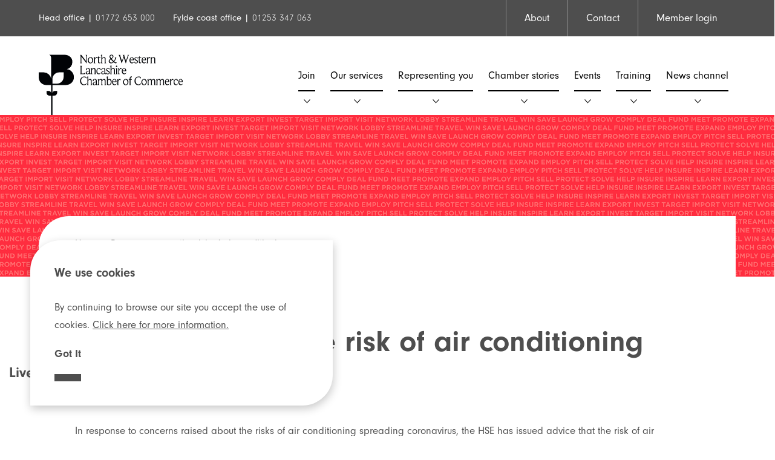

--- FILE ---
content_type: text/html; charset=UTF-8
request_url: https://www.lancschamber.co.uk/reassurance-on-the-risk-of-air-conditioning/
body_size: 51299
content:
<!doctype html>
<html lang="en-GB">
    <head>
        <meta charset="UTF-8">
        <meta name="viewport" content="width=device-width, initial-scale=1">
        <link rel="profile" href="https://gmpg.org/xfn/11">
        <meta name='robots' content='index, follow, max-image-preview:large, max-snippet:-1, max-video-preview:-1' />
	<style>img:is([sizes="auto" i], [sizes^="auto," i]) { contain-intrinsic-size: 3000px 1500px }</style>
	
	<!-- This site is optimized with the Yoast SEO plugin v26.8 - https://yoast.com/product/yoast-seo-wordpress/ -->
	<title>Reassurance on the risk of air conditioning | North &amp; Western Lancashire Chamber of Commerce</title>
	<link rel="canonical" href="https://www.lancschamber.co.uk/reassurance-on-the-risk-of-air-conditioning/" />
	<meta property="og:locale" content="en_GB" />
	<meta property="og:type" content="article" />
	<meta property="og:title" content="Reassurance on the risk of air conditioning | North &amp; Western Lancashire Chamber of Commerce" />
	<meta property="og:description" content="In response to concerns raised about the risks of air conditioning spreading coronavirus, the HSE has issued advice that the risk of air conditioning spreading coronavirus is extremely low. If [&hellip;]" />
	<meta property="og:url" content="https://www.lancschamber.co.uk/reassurance-on-the-risk-of-air-conditioning/" />
	<meta property="og:site_name" content="North &amp; Western Lancashire Chamber of Commerce" />
	<meta property="article:published_time" content="2020-05-29T08:21:15+00:00" />
	<meta property="article:modified_time" content="2020-12-04T14:06:52+00:00" />
	<meta name="author" content="Jonathan Halton" />
	<meta name="twitter:card" content="summary_large_image" />
	<meta name="twitter:label1" content="Written by" />
	<meta name="twitter:data1" content="Jonathan Halton" />
	<script type="application/ld+json" class="yoast-schema-graph">{"@context":"https://schema.org","@graph":[{"@type":"Article","@id":"https://www.lancschamber.co.uk/reassurance-on-the-risk-of-air-conditioning/#article","isPartOf":{"@id":"https://www.lancschamber.co.uk/reassurance-on-the-risk-of-air-conditioning/"},"author":{"name":"Jonathan Halton","@id":"https://www.lancschamber.co.uk/#/schema/person/b6448131949e5d4b77729ddf8c943765"},"headline":"Reassurance on the risk of air conditioning","datePublished":"2020-05-29T08:21:15+00:00","dateModified":"2020-12-04T14:06:52+00:00","mainEntityOfPage":{"@id":"https://www.lancschamber.co.uk/reassurance-on-the-risk-of-air-conditioning/"},"wordCount":105,"commentCount":0,"publisher":{"@id":"https://www.lancschamber.co.uk/#organization"},"articleSection":["Chamber News","Policy and news"],"inLanguage":"en-GB","potentialAction":[{"@type":"CommentAction","name":"Comment","target":["https://www.lancschamber.co.uk/reassurance-on-the-risk-of-air-conditioning/#respond"]}]},{"@type":"WebPage","@id":"https://www.lancschamber.co.uk/reassurance-on-the-risk-of-air-conditioning/","url":"https://www.lancschamber.co.uk/reassurance-on-the-risk-of-air-conditioning/","name":"Reassurance on the risk of air conditioning | North &amp; Western Lancashire Chamber of Commerce","isPartOf":{"@id":"https://www.lancschamber.co.uk/#website"},"datePublished":"2020-05-29T08:21:15+00:00","dateModified":"2020-12-04T14:06:52+00:00","breadcrumb":{"@id":"https://www.lancschamber.co.uk/reassurance-on-the-risk-of-air-conditioning/#breadcrumb"},"inLanguage":"en-GB","potentialAction":[{"@type":"ReadAction","target":["https://www.lancschamber.co.uk/reassurance-on-the-risk-of-air-conditioning/"]}]},{"@type":"BreadcrumbList","@id":"https://www.lancschamber.co.uk/reassurance-on-the-risk-of-air-conditioning/#breadcrumb","itemListElement":[{"@type":"ListItem","position":1,"name":"Home","item":"https://www.lancschamber.co.uk/"},{"@type":"ListItem","position":2,"name":"Reassurance on the risk of air conditioning"}]},{"@type":"WebSite","@id":"https://www.lancschamber.co.uk/#website","url":"https://www.lancschamber.co.uk/","name":"North &amp; Western Lancashire Chamber of Commerce","description":"","publisher":{"@id":"https://www.lancschamber.co.uk/#organization"},"potentialAction":[{"@type":"SearchAction","target":{"@type":"EntryPoint","urlTemplate":"https://www.lancschamber.co.uk/?s={search_term_string}"},"query-input":{"@type":"PropertyValueSpecification","valueRequired":true,"valueName":"search_term_string"}}],"inLanguage":"en-GB"},{"@type":"Organization","@id":"https://www.lancschamber.co.uk/#organization","name":"North & Western Lancashire Chamber of Commerce","url":"https://www.lancschamber.co.uk/","logo":{"@type":"ImageObject","inLanguage":"en-GB","@id":"https://www.lancschamber.co.uk/#/schema/logo/image/","url":"https://www.lancschamber.co.uk/wp-content/uploads/2020/04/north-west-lancashire-chamber-logo.svg","contentUrl":"https://www.lancschamber.co.uk/wp-content/uploads/2020/04/north-west-lancashire-chamber-logo.svg","width":1,"height":1,"caption":"North & Western Lancashire Chamber of Commerce"},"image":{"@id":"https://www.lancschamber.co.uk/#/schema/logo/image/"}},{"@type":"Person","@id":"https://www.lancschamber.co.uk/#/schema/person/b6448131949e5d4b77729ddf8c943765","name":"Jonathan Halton","url":"https://www.lancschamber.co.uk/author/editor/"}]}</script>
	<!-- / Yoast SEO plugin. -->


<link rel="alternate" type="application/rss+xml" title="North &amp; Western Lancashire Chamber of Commerce &raquo; Feed" href="https://www.lancschamber.co.uk/feed/" />
<link rel="alternate" type="application/rss+xml" title="North &amp; Western Lancashire Chamber of Commerce &raquo; Comments Feed" href="https://www.lancschamber.co.uk/comments/feed/" />
<link rel="alternate" type="text/calendar" title="North &amp; Western Lancashire Chamber of Commerce &raquo; iCal Feed" href="https://www.lancschamber.co.uk/events/?ical=1" />
<link rel="alternate" type="application/rss+xml" title="North &amp; Western Lancashire Chamber of Commerce &raquo; Reassurance on the risk of air conditioning Comments Feed" href="https://www.lancschamber.co.uk/reassurance-on-the-risk-of-air-conditioning/feed/" />
<link rel='stylesheet' id='wp-block-library-css' href='https://www.lancschamber.co.uk/wp-includes/css/dist/block-library/style.min.css?ver=6.8.2' type='text/css' media='all' />
<style id='classic-theme-styles-inline-css' type='text/css'>
/*! This file is auto-generated */
.wp-block-button__link{color:#fff;background-color:#32373c;border-radius:9999px;box-shadow:none;text-decoration:none;padding:calc(.667em + 2px) calc(1.333em + 2px);font-size:1.125em}.wp-block-file__button{background:#32373c;color:#fff;text-decoration:none}
</style>
<style id='global-styles-inline-css' type='text/css'>
:root{--wp--preset--aspect-ratio--square: 1;--wp--preset--aspect-ratio--4-3: 4/3;--wp--preset--aspect-ratio--3-4: 3/4;--wp--preset--aspect-ratio--3-2: 3/2;--wp--preset--aspect-ratio--2-3: 2/3;--wp--preset--aspect-ratio--16-9: 16/9;--wp--preset--aspect-ratio--9-16: 9/16;--wp--preset--color--black: #000000;--wp--preset--color--cyan-bluish-gray: #abb8c3;--wp--preset--color--white: #ffffff;--wp--preset--color--pale-pink: #f78da7;--wp--preset--color--vivid-red: #cf2e2e;--wp--preset--color--luminous-vivid-orange: #ff6900;--wp--preset--color--luminous-vivid-amber: #fcb900;--wp--preset--color--light-green-cyan: #7bdcb5;--wp--preset--color--vivid-green-cyan: #00d084;--wp--preset--color--pale-cyan-blue: #8ed1fc;--wp--preset--color--vivid-cyan-blue: #0693e3;--wp--preset--color--vivid-purple: #9b51e0;--wp--preset--gradient--vivid-cyan-blue-to-vivid-purple: linear-gradient(135deg,rgba(6,147,227,1) 0%,rgb(155,81,224) 100%);--wp--preset--gradient--light-green-cyan-to-vivid-green-cyan: linear-gradient(135deg,rgb(122,220,180) 0%,rgb(0,208,130) 100%);--wp--preset--gradient--luminous-vivid-amber-to-luminous-vivid-orange: linear-gradient(135deg,rgba(252,185,0,1) 0%,rgba(255,105,0,1) 100%);--wp--preset--gradient--luminous-vivid-orange-to-vivid-red: linear-gradient(135deg,rgba(255,105,0,1) 0%,rgb(207,46,46) 100%);--wp--preset--gradient--very-light-gray-to-cyan-bluish-gray: linear-gradient(135deg,rgb(238,238,238) 0%,rgb(169,184,195) 100%);--wp--preset--gradient--cool-to-warm-spectrum: linear-gradient(135deg,rgb(74,234,220) 0%,rgb(151,120,209) 20%,rgb(207,42,186) 40%,rgb(238,44,130) 60%,rgb(251,105,98) 80%,rgb(254,248,76) 100%);--wp--preset--gradient--blush-light-purple: linear-gradient(135deg,rgb(255,206,236) 0%,rgb(152,150,240) 100%);--wp--preset--gradient--blush-bordeaux: linear-gradient(135deg,rgb(254,205,165) 0%,rgb(254,45,45) 50%,rgb(107,0,62) 100%);--wp--preset--gradient--luminous-dusk: linear-gradient(135deg,rgb(255,203,112) 0%,rgb(199,81,192) 50%,rgb(65,88,208) 100%);--wp--preset--gradient--pale-ocean: linear-gradient(135deg,rgb(255,245,203) 0%,rgb(182,227,212) 50%,rgb(51,167,181) 100%);--wp--preset--gradient--electric-grass: linear-gradient(135deg,rgb(202,248,128) 0%,rgb(113,206,126) 100%);--wp--preset--gradient--midnight: linear-gradient(135deg,rgb(2,3,129) 0%,rgb(40,116,252) 100%);--wp--preset--font-size--small: 13px;--wp--preset--font-size--medium: 20px;--wp--preset--font-size--large: 36px;--wp--preset--font-size--x-large: 42px;--wp--preset--spacing--20: 0.44rem;--wp--preset--spacing--30: 0.67rem;--wp--preset--spacing--40: 1rem;--wp--preset--spacing--50: 1.5rem;--wp--preset--spacing--60: 2.25rem;--wp--preset--spacing--70: 3.38rem;--wp--preset--spacing--80: 5.06rem;--wp--preset--shadow--natural: 6px 6px 9px rgba(0, 0, 0, 0.2);--wp--preset--shadow--deep: 12px 12px 50px rgba(0, 0, 0, 0.4);--wp--preset--shadow--sharp: 6px 6px 0px rgba(0, 0, 0, 0.2);--wp--preset--shadow--outlined: 6px 6px 0px -3px rgba(255, 255, 255, 1), 6px 6px rgba(0, 0, 0, 1);--wp--preset--shadow--crisp: 6px 6px 0px rgba(0, 0, 0, 1);}:where(.is-layout-flex){gap: 0.5em;}:where(.is-layout-grid){gap: 0.5em;}body .is-layout-flex{display: flex;}.is-layout-flex{flex-wrap: wrap;align-items: center;}.is-layout-flex > :is(*, div){margin: 0;}body .is-layout-grid{display: grid;}.is-layout-grid > :is(*, div){margin: 0;}:where(.wp-block-columns.is-layout-flex){gap: 2em;}:where(.wp-block-columns.is-layout-grid){gap: 2em;}:where(.wp-block-post-template.is-layout-flex){gap: 1.25em;}:where(.wp-block-post-template.is-layout-grid){gap: 1.25em;}.has-black-color{color: var(--wp--preset--color--black) !important;}.has-cyan-bluish-gray-color{color: var(--wp--preset--color--cyan-bluish-gray) !important;}.has-white-color{color: var(--wp--preset--color--white) !important;}.has-pale-pink-color{color: var(--wp--preset--color--pale-pink) !important;}.has-vivid-red-color{color: var(--wp--preset--color--vivid-red) !important;}.has-luminous-vivid-orange-color{color: var(--wp--preset--color--luminous-vivid-orange) !important;}.has-luminous-vivid-amber-color{color: var(--wp--preset--color--luminous-vivid-amber) !important;}.has-light-green-cyan-color{color: var(--wp--preset--color--light-green-cyan) !important;}.has-vivid-green-cyan-color{color: var(--wp--preset--color--vivid-green-cyan) !important;}.has-pale-cyan-blue-color{color: var(--wp--preset--color--pale-cyan-blue) !important;}.has-vivid-cyan-blue-color{color: var(--wp--preset--color--vivid-cyan-blue) !important;}.has-vivid-purple-color{color: var(--wp--preset--color--vivid-purple) !important;}.has-black-background-color{background-color: var(--wp--preset--color--black) !important;}.has-cyan-bluish-gray-background-color{background-color: var(--wp--preset--color--cyan-bluish-gray) !important;}.has-white-background-color{background-color: var(--wp--preset--color--white) !important;}.has-pale-pink-background-color{background-color: var(--wp--preset--color--pale-pink) !important;}.has-vivid-red-background-color{background-color: var(--wp--preset--color--vivid-red) !important;}.has-luminous-vivid-orange-background-color{background-color: var(--wp--preset--color--luminous-vivid-orange) !important;}.has-luminous-vivid-amber-background-color{background-color: var(--wp--preset--color--luminous-vivid-amber) !important;}.has-light-green-cyan-background-color{background-color: var(--wp--preset--color--light-green-cyan) !important;}.has-vivid-green-cyan-background-color{background-color: var(--wp--preset--color--vivid-green-cyan) !important;}.has-pale-cyan-blue-background-color{background-color: var(--wp--preset--color--pale-cyan-blue) !important;}.has-vivid-cyan-blue-background-color{background-color: var(--wp--preset--color--vivid-cyan-blue) !important;}.has-vivid-purple-background-color{background-color: var(--wp--preset--color--vivid-purple) !important;}.has-black-border-color{border-color: var(--wp--preset--color--black) !important;}.has-cyan-bluish-gray-border-color{border-color: var(--wp--preset--color--cyan-bluish-gray) !important;}.has-white-border-color{border-color: var(--wp--preset--color--white) !important;}.has-pale-pink-border-color{border-color: var(--wp--preset--color--pale-pink) !important;}.has-vivid-red-border-color{border-color: var(--wp--preset--color--vivid-red) !important;}.has-luminous-vivid-orange-border-color{border-color: var(--wp--preset--color--luminous-vivid-orange) !important;}.has-luminous-vivid-amber-border-color{border-color: var(--wp--preset--color--luminous-vivid-amber) !important;}.has-light-green-cyan-border-color{border-color: var(--wp--preset--color--light-green-cyan) !important;}.has-vivid-green-cyan-border-color{border-color: var(--wp--preset--color--vivid-green-cyan) !important;}.has-pale-cyan-blue-border-color{border-color: var(--wp--preset--color--pale-cyan-blue) !important;}.has-vivid-cyan-blue-border-color{border-color: var(--wp--preset--color--vivid-cyan-blue) !important;}.has-vivid-purple-border-color{border-color: var(--wp--preset--color--vivid-purple) !important;}.has-vivid-cyan-blue-to-vivid-purple-gradient-background{background: var(--wp--preset--gradient--vivid-cyan-blue-to-vivid-purple) !important;}.has-light-green-cyan-to-vivid-green-cyan-gradient-background{background: var(--wp--preset--gradient--light-green-cyan-to-vivid-green-cyan) !important;}.has-luminous-vivid-amber-to-luminous-vivid-orange-gradient-background{background: var(--wp--preset--gradient--luminous-vivid-amber-to-luminous-vivid-orange) !important;}.has-luminous-vivid-orange-to-vivid-red-gradient-background{background: var(--wp--preset--gradient--luminous-vivid-orange-to-vivid-red) !important;}.has-very-light-gray-to-cyan-bluish-gray-gradient-background{background: var(--wp--preset--gradient--very-light-gray-to-cyan-bluish-gray) !important;}.has-cool-to-warm-spectrum-gradient-background{background: var(--wp--preset--gradient--cool-to-warm-spectrum) !important;}.has-blush-light-purple-gradient-background{background: var(--wp--preset--gradient--blush-light-purple) !important;}.has-blush-bordeaux-gradient-background{background: var(--wp--preset--gradient--blush-bordeaux) !important;}.has-luminous-dusk-gradient-background{background: var(--wp--preset--gradient--luminous-dusk) !important;}.has-pale-ocean-gradient-background{background: var(--wp--preset--gradient--pale-ocean) !important;}.has-electric-grass-gradient-background{background: var(--wp--preset--gradient--electric-grass) !important;}.has-midnight-gradient-background{background: var(--wp--preset--gradient--midnight) !important;}.has-small-font-size{font-size: var(--wp--preset--font-size--small) !important;}.has-medium-font-size{font-size: var(--wp--preset--font-size--medium) !important;}.has-large-font-size{font-size: var(--wp--preset--font-size--large) !important;}.has-x-large-font-size{font-size: var(--wp--preset--font-size--x-large) !important;}
:where(.wp-block-post-template.is-layout-flex){gap: 1.25em;}:where(.wp-block-post-template.is-layout-grid){gap: 1.25em;}
:where(.wp-block-columns.is-layout-flex){gap: 2em;}:where(.wp-block-columns.is-layout-grid){gap: 2em;}
:root :where(.wp-block-pullquote){font-size: 1.5em;line-height: 1.6;}
</style>
<link rel='stylesheet' id='contact-form-7-css' href='https://www.lancschamber.co.uk/wp-content/plugins/contact-form-7/includes/css/styles.css?ver=6.1.4' type='text/css' media='all' />
<link rel='stylesheet' id='som_lost_password_style-css' href='https://www.lancschamber.co.uk/wp-content/plugins/frontend-reset-password/assets/css/password-lost.css?ver=6.8.2' type='text/css' media='all' />
<link rel='stylesheet' id='nw_lancs_chamber-style-css' href='https://www.lancschamber.co.uk/wp-content/themes/nw_lancs_chamber/style.css?ver=1.23' type='text/css' media='all' />
<script type="text/javascript" src="https://www.lancschamber.co.uk/wp-includes/js/jquery/jquery.min.js?ver=3.7.1" id="jquery-core-js"></script>
<script type="text/javascript" src="https://www.lancschamber.co.uk/wp-includes/js/jquery/jquery-migrate.min.js?ver=3.4.1" id="jquery-migrate-js"></script>
<link rel="https://api.w.org/" href="https://www.lancschamber.co.uk/wp-json/" /><link rel="alternate" title="JSON" type="application/json" href="https://www.lancschamber.co.uk/wp-json/wp/v2/posts/11226" /><link rel="EditURI" type="application/rsd+xml" title="RSD" href="https://www.lancschamber.co.uk/xmlrpc.php?rsd" />

<link rel='shortlink' href='https://www.lancschamber.co.uk/?p=11226' />
<link rel="alternate" title="oEmbed (JSON)" type="application/json+oembed" href="https://www.lancschamber.co.uk/wp-json/oembed/1.0/embed?url=https%3A%2F%2Fwww.lancschamber.co.uk%2Freassurance-on-the-risk-of-air-conditioning%2F" />
<link rel="alternate" title="oEmbed (XML)" type="text/xml+oembed" href="https://www.lancschamber.co.uk/wp-json/oembed/1.0/embed?url=https%3A%2F%2Fwww.lancschamber.co.uk%2Freassurance-on-the-risk-of-air-conditioning%2F&#038;format=xml" />
<style>
.som-password-error-message,
.som-password-sent-message {
	background-color: #2679ce;
	border-color: #2679ce;
}
</style>
<meta name="tec-api-version" content="v1"><meta name="tec-api-origin" content="https://www.lancschamber.co.uk"><link rel="alternate" href="https://www.lancschamber.co.uk/wp-json/tribe/events/v1/" /><link rel="pingback" href="https://www.lancschamber.co.uk/xmlrpc.php"><link rel="icon" href="https://www.lancschamber.co.uk/wp-content/uploads/2020/06/cropped-favicon-32x32.png" sizes="32x32" />
<link rel="icon" href="https://www.lancschamber.co.uk/wp-content/uploads/2020/06/cropped-favicon-192x192.png" sizes="192x192" />
<link rel="apple-touch-icon" href="https://www.lancschamber.co.uk/wp-content/uploads/2020/06/cropped-favicon-180x180.png" />
<meta name="msapplication-TileImage" content="https://www.lancschamber.co.uk/wp-content/uploads/2020/06/cropped-favicon-270x270.png" />
        <link rel="stylesheet" href="https://use.typekit.net/wvs1fba.css">
        <link rel="stylesheet" href="https://www.lancschamber.co.uk/wp-content/themes/nw_lancs_chamber/css/style.css" />
        <script src="https://code.jquery.com/jquery-3.5.1.min.js"></script>

        <link rel="stylesheet" type="text/css" href="https://www.lancschamber.co.uk/wp-content/themes/nw_lancs_chamber/slick/slick.css"/>
        <link rel="stylesheet" type="text/css" href="https://www.lancschamber.co.uk/wp-content/themes/nw_lancs_chamber/slick/slick-theme.css"/>
        
<!-- Google tag (gtag.js) -->
<script async src="https://www.googletagmanager.com/gtag/js?id=G-SQXGS591HG"></script>
<script>
  window.dataLayer = window.dataLayer || [];
  function gtag(){dataLayer.push(arguments);}
  gtag('js', new Date());

  gtag('config', 'G-SQXGS591HG');
</script>

        <script type="text/javascript">
    (function(c,l,a,r,i,t,y){
        c[a]=c[a]||function(){(c[a].q=c[a].q||[]).push(arguments)};
        t=l.createElement(r);t.async=1;t.src="https://www.clarity.ms/tag/"+i;
        y=l.getElementsByTagName(r)[0];y.parentNode.insertBefore(t,y);
    })(window, document, "clarity", "script", "uic7p5zakj");
</script>
    </head>

    <body class="wp-singular post-template-default single single-post postid-11226 single-format-standard wp-theme-nw_lancs_chamber tribe-no-js no-sidebar">
                <div class="top-header">
            <div class="container">
                <div class="box6">
                                            <p>Head office | <a class="light-font" href="tel:01772653000">01772 653 000</a></p>
                        <p>Fylde coast office | <a class="light-font" href="tel:01253347063">01253 347 063</a></p>
                                    </div>
                <div class="box6">
                    <div class="menu-top-header-menu-logged-out-container"><ul id="top-header" class="menu"><li id="menu-item-41" class="menu-item menu-item-type-post_type menu-item-object-page menu-item-41"><a href="https://www.lancschamber.co.uk/about/">About</a></li>
<li id="menu-item-42" class="menu-item menu-item-type-post_type menu-item-object-page menu-item-42"><a href="https://www.lancschamber.co.uk/contact/">Contact</a></li>
<li id="menu-item-15487" class="menu-item menu-item-type-post_type menu-item-object-page menu-item-15487"><a href="https://www.lancschamber.co.uk/member-login/">Member login</a></li>
</ul></div>                </div>
            </div>
        </div>
        <header id="masthead" class="site-header">
            <div class="container">
                <div class="box3">
                                            <a href="/"><img src="https://www.lancschamber.co.uk/wp-content/uploads/2020/04/north-west-lancashire-chamber-logo.svg" alt="north west lancashire chamber" /></a>
                </div>
                <div class="box9">
                    <nav id="site-navigation" class="main-navigation">
                        <button class="menu-toggle" aria-controls="primary-menu" aria-expanded="false">Primary Menu</button>
                        <div class="menu-primary-menu-container"><ul id="primary-menu" class="menu"><li id="menu-item-63" class="menu-item menu-item-type-post_type menu-item-object-page menu-item-63"><a href="https://www.lancschamber.co.uk/join/">Join</a></li>
<li id="menu-item-65" class="menu-item menu-item-type-post_type menu-item-object-page menu-item-65"><a href="https://www.lancschamber.co.uk/how-we-can-help/">Our services</a></li>
<li id="menu-item-11581" class="menu-item menu-item-type-post_type menu-item-object-page menu-item-11581"><a href="https://www.lancschamber.co.uk/representing-you/">Representing you</a></li>
<li id="menu-item-14169" class="menu-item menu-item-type-post_type menu-item-object-page menu-item-14169"><a href="https://www.lancschamber.co.uk/chamber-stories/">Chamber stories</a></li>
<li id="menu-item-14128" class="menu-item menu-item-type-custom menu-item-object-custom menu-item-14128"><a href="/events">Events</a></li>
<li id="menu-item-14127" class="menu-item menu-item-type-custom menu-item-object-custom menu-item-has-children menu-item-14127"><a href="/training">Training</a>
<ul class="sub-menu">
	<li id="menu-item-18077" class="menu-item menu-item-type-post_type menu-item-object-page menu-item-18077"><a href="https://www.lancschamber.co.uk/comprehensive-training-packages/">Comprehensive Training Packages</a></li>
	<li id="menu-item-18620" class="menu-item menu-item-type-taxonomy menu-item-object-training_categories menu-item-18620"><a href="https://www.lancschamber.co.uk/training_categories/cips-and-procurement-training/">CIPS and Procurement Training</a></li>
</ul>
</li>
<li id="menu-item-70" class="menu-item menu-item-type-post_type menu-item-object-page menu-item-70"><a href="https://www.lancschamber.co.uk/news-channel/">News channel</a></li>
</ul></div>                    </nav><!-- #site-navigation -->

                    <!-- MOBILE NAV -->
                    <div class="show-for-medium-down">

                        <div class="toggle-nav">
                            <img src="https://www.lancschamber.co.uk/wp-content/themes/nw_lancs_chamber/images/menu.svg" alt="Navigation Menu" />
                        </div>

                        <div class="mobile-nav-section">
                            <div class="top-part">
                                <a href="/"><img class="logo" src="https://www.lancschamber.co.uk/wp-content/themes/nw_lancs_chamber/images/north-west-lancashire-chamber-white-logo.svg" alt="North West Lancs Chamber of Commerce" /></a>

                                <div class="toggle-nav">
                                    <img src="https://www.lancschamber.co.uk/wp-content/themes/nw_lancs_chamber/images/close.svg" alt="close menu" />
                                </div>
                            </div>

                            <nav class="mobile-nav">
                                <div class="menu-mobile-menu-container"><ul id="mobile-menu" class="menu"><li id="menu-item-12037" class="menu-item menu-item-type-post_type menu-item-object-page menu-item-12037"><a href="https://www.lancschamber.co.uk/join/">Join</a></li>
<li id="menu-item-12038" class="menu-item menu-item-type-post_type menu-item-object-page menu-item-12038"><a href="https://www.lancschamber.co.uk/how-we-can-help/">Our services</a></li>
<li id="menu-item-12039" class="menu-item menu-item-type-post_type menu-item-object-page menu-item-12039"><a href="https://www.lancschamber.co.uk/representing-you/">Representing you</a></li>
<li id="menu-item-14126" class="menu-item menu-item-type-custom menu-item-object-custom menu-item-14126"><a href="/events">Events</a></li>
<li id="menu-item-14125" class="menu-item menu-item-type-custom menu-item-object-custom menu-item-14125"><a href="/training">Training</a></li>
<li id="menu-item-12042" class="menu-item menu-item-type-post_type menu-item-object-page menu-item-12042"><a href="https://www.lancschamber.co.uk/news-channel/">News channel</a></li>
<li id="menu-item-12043" class="menu-item menu-item-type-post_type menu-item-object-page menu-item-12043"><a href="https://www.lancschamber.co.uk/about/">About</a></li>
<li id="menu-item-12044" class="menu-item menu-item-type-post_type menu-item-object-page menu-item-12044"><a href="https://www.lancschamber.co.uk/contact/">Contact</a></li>
</ul></div>                            </nav>
                            <!-- <ul class="social">
                                            <li>
                                                            <a href="" target="_blank">

                                                            </a>
                                            </li>
                                            <li>
                                                            <a href="" target="_blank">

                                                            </a>
                                            </li>
                                            <li>
                                                            <a href="" target="_blank">

                                                            </a>
                                            </li>
                            </ul> -->
                            <!-- <div class="bottom-part">
                                                                    <a class="red-button" href="/login">Member log-in</a>
                            </div> -->
                        </div>
                    </div>

                </div>
            </div>




        </header><!-- #masthead -->

        <div id="primary" class="content-area">

    <main id="main" class="site-main">
        

                    <div class="banner white">
                <img src="https://www.lancschamber.co.uk/wp-content/uploads/2020/07/home-page-banner.png" alt="home page banner" />
                <div class="banner-content white">
                    <p id="breadcrumbs"><span><span><a href="https://www.lancschamber.co.uk/">Home</a></span> &gt; <span class="breadcrumb_last" aria-current="page">Reassurance on the risk of air conditioning</span></span></p>
                    <div class="entry-header">

                      <span>Chamber News</span>

                      <h1 class="entry-title">Reassurance on the risk of air conditioning</h1>                        <div class="entry-meta">
                            May 29 2020                        </div><!-- .entry-meta -->
                                          </div><!-- .entry-header -->

                </div>
            </div>

            
<article id="post-11226">
	<div class="inner">
	

	
	<div class="entry-content">
		<p>In response to concerns raised about the risks of air conditioning spreading coronavirus, the HSE has issued advice that the risk of air conditioning spreading coronavirus is extremely low.</p>
<p>If you use a centralised ventilation system that removes and circulates air to different rooms, it is recommended that you turn off recirculation and use a fresh air supply.</p>
<p>You do not need to adjust other types of air conditioning systems.</p>
<p>If you’re unsure, speak to your heating ventilation and air conditioning (HVAC) engineers or advisers.</p>
<p>Good ventilation is encouraged to help reduce the risk of spreading coronavirus.</p>
	</div><!-- .entry-content -->

	<!-- <footer class="entry-footer">
			</footer>-->
</div>

<div class="post-share">
		<span>Share</span>
		<a href="https://www.facebook.com/sharer/sharer.php?t=Reassurance on the risk of air conditioning&u=https://www.lancschamber.co.uk/reassurance-on-the-risk-of-air-conditioning/ " target="_blank"><img src="https://www.lancschamber.co.uk/wp-content/themes/nw_lancs_chamber/images/facebook.svg" alt="Follow NWL Chamber on Facebook"></a>
		<a href="https://twitter.com/intent/tweet?texthttps://www.lancschamber.co.uk/reassurance-on-the-risk-of-air-conditioning/ " target="_blank"><img src="https://www.lancschamber.co.uk/wp-content/themes/nw_lancs_chamber/images/twitter.svg" alt="Twitter Share"></a>
		<a href="https://www.linkedin.com/sharing/share-offsite/?url=https://www.lancschamber.co.uk/reassurance-on-the-risk-of-air-conditioning/ " target="_blank"><img src="https://www.lancschamber.co.uk/wp-content/themes/nw_lancs_chamber/images/linkedin.svg" alt="Follow NWL Chamber on LinkedIn"></a>


		<a class="back-button" href="/news-channel">Back to News channel</a>
</div>
</article><!-- #post-11226 -->

<section class="grey-bg">
		<h3>Latest Articles</h3>

				<div class="container">
										
								<div class="box6 related-news">
										<span>Member News</span>
										<a href="https://www.lancschamber.co.uk/sustainably-speaking-earth-day-action-target-zero/"><h3>Sustainably Speaking – Earth Day Action: Target Zero</h3></a>
										<p>January 20, 2026</p>
								</div>

						
								<div class="box6 related-news">
										<span>Policy and news</span>
										<a href="https://www.lancschamber.co.uk/rail-investment-will-benefit-the-county-say-chamber-members/"><h3>Rail investment will benefit the county, say Chamber members</h3></a>
										<p>January 16, 2026</p>
								</div>

												
						</div>

</section>

	<nav class="navigation post-navigation" aria-label="Posts">
		<h2 class="screen-reader-text">Post navigation</h2>
		<div class="nav-links"><div class="nav-previous"><a href="https://www.lancschamber.co.uk/bcc-responds-to-the-launch-of-the-governments-test-and-trace-programme/" rel="prev">BCC responds to the launch of the government’s Test and Trace programme</a></div><div class="nav-next"><a href="https://www.lancschamber.co.uk/chancellor-extends-self-employment-support-scheme-and-confirms-furlough-next-steps/" rel="next">Chancellor extends Self-Employment Support Scheme and confirms furlough next steps</a></div></div>
	</nav>
    </main><!-- #main -->
</div><!-- #primary -->


    

<div class="live-chat-content">
	<p>Live Chat</p>
</div>
<section class="patrons">
    <h2>OUR PATRON MEMBERS</h2>
    <div class="slick-responsive">
                    <a href="https://amberriver.com/offices/amber-river-true-bearing/" target="_blank"><img src="https://www.lancschamber.co.uk/wp-content/uploads/2024/01/true-bearing.jpg" alt="" /></a>
                    <a href="https://www.ao-arena.com/" target="_blank"><img src="https://www.lancschamber.co.uk/wp-content/uploads/2024/09/ao-slider.png" alt="" /></a>
                    <a href="https://www.blackpool.ac.uk/" target="_blank"><img src="https://www.lancschamber.co.uk/wp-content/uploads/2020/06/blackpool-and-the-fylde-college.png" alt="blackpool and the fylde college" /></a>
                    <a href="https://www.codegalaxy.co.uk/" target="_blank"><img src="https://www.lancschamber.co.uk/wp-content/uploads/2024/06/CG_Logo_FullColour.png" alt="code galaxy logo" /></a>
                    <a href="https://www.completeonline.co.uk/" target="_blank"><img src="https://www.lancschamber.co.uk/wp-content/uploads/2025/09/Complete-Logo.png" alt="Complete Logo" /></a>
                    <a href="" target="_blank"><img src="https://www.lancschamber.co.uk/wp-content/uploads/2025/09/Eek-Media-Blue_Black-1.png" alt="Eek Media logo" /></a>
                    <a href="https://fi-rem.com/" target="_blank"><img src="https://www.lancschamber.co.uk/wp-content/uploads/2022/05/fi-real-estate-management.png" alt="fi real estate management" /></a>
                    <a href="https://foxbrothers.co.uk/" target="_blank"><img src="https://www.lancschamber.co.uk/wp-content/uploads/2022/02/fox-group.jpg" alt="fox group" /></a>
                    <a href="https://www.garrattsinsurance.co.uk/" target="_blank"><img src="https://www.lancschamber.co.uk/wp-content/uploads/2024/09/garratts-bb-logo-003.png" alt="garratts" /></a>
                    <a href="https://www.jbrearley.co.uk/" target="_blank"><img src="https://www.lancschamber.co.uk/wp-content/uploads/2024/09/James-Brearley-logo-banner-003-003.png" alt="" /></a>
                    <a href="https://www.lal.ac.uk/" target="_blank"><img src="https://www.lancschamber.co.uk/wp-content/uploads/2024/06/lal_full_colour.jpg" alt="lal_full_colour" /></a>
                    <a href="https://www.merlinentertainments.biz/" target="_blank"><img src="https://www.lancschamber.co.uk/wp-content/uploads/2020/06/merlin.png" alt="merlin" /></a>
                    <a href="https://parkhallhotel.com/" target="_blank"><img src="https://www.lancschamber.co.uk/wp-content/uploads/2024/12/PH_Logo_Color-002.png" alt="PH_Logo_Color-(002)" /></a>
                    <a href="https://www.srscc.co.uk" target="_blank"><img src="https://www.lancschamber.co.uk/wp-content/uploads/2024/09/SRSCC-Logo-Transparent-Background-1.png" alt="" /></a>
                    <a href="https://studiolwd.co.uk/" target="_blank"><img src="https://www.lancschamber.co.uk/wp-content/uploads/2024/05/StudioLWD-LOGO-BLK-004.png" alt="Studio LWD logo" /></a>
                    <a href="https://sefirst.com/" target="_blank"><img src="https://www.lancschamber.co.uk/wp-content/uploads/2022/09/biu-logo.png" alt="Sustainable Energy First Logo" /></a>
                    <a href="https://www.teamleyland.com/" target="_blank"><img src="https://www.lancschamber.co.uk/wp-content/uploads/2020/06/team-leyland-logo.png" alt="team leyland logo" /></a>
          </div>
</section>



		<footer id="colophon" class="site-footer">
				<div class="container footer-top">
						<div class="box3">
								<h4>Legals</h4>
								<div class="menu-footer-legals-container"><ul id="legals" class="menu"><li id="menu-item-89" class="menu-item menu-item-type-post_type menu-item-object-page menu-item-privacy-policy menu-item-89"><a rel="privacy-policy" href="https://www.lancschamber.co.uk/privacy-policy/">Privacy Policy</a></li>
<li id="menu-item-90" class="menu-item menu-item-type-post_type menu-item-object-page menu-item-90"><a href="https://www.lancschamber.co.uk/cookie-policy/">Cookie Policy</a></li>
<li id="menu-item-15878" class="menu-item menu-item-type-custom menu-item-object-custom menu-item-15878"><a href="https://www.lancschamber.co.uk/wp-content/uploads/2022/06/membership-commitment-and-complaints-policy.pdf">Membership Commitment &#038; Complaints Policy</a></li>
</ul></div>						</div>
						<div class="box3">
								<h4>Head Office</h4>
								<p>9-10 Eastway Business Village<br />
Olivers Place, Fulwood, Preston<br />
Lancashire, PR2 9WT</p>
																		<p>T: <a href="tel:01772653000">01772 653 000</a></p>
														</div>
						<div class="box3">
								<h4>Fylde Coast Office</h4>
								<p>1 Lockheed Court<br />
Amy Johnson Way, Blackpool<br />
Lancashire, FY4 2RN</p>
																		<p>T: <a href="tel:01253347063">01253 347 063</a></p>
														</div>
						<div class="box3">
								<h4>Follow us on</h4>
								<ul class="social-icons">
										<li><a href="https://www.facebook.com/lancschamber/" target="_blank"><img src="https://www.lancschamber.co.uk/wp-content/themes/nw_lancs_chamber/images/facebook.svg" alt="Follow NWL Chamber on Facebook" /></a></li>
										<li><a href="https://twitter.com/lancschamber" target="_blank"><img src="https://www.lancschamber.co.uk/wp-content/themes/nw_lancs_chamber/images/x-logo-grey.png" alt="Follow NWL Chamber on X" /></a></li>
										<li><a href="https://www.linkedin.com/company/lancashire-chamber-of-commerce/" target="_blank"><img src="https://www.lancschamber.co.uk/wp-content/themes/nw_lancs_chamber/images/linkedin.svg" alt="Follow NWL Chamber on LinkedIn" /></a></li>
										<li><a href="https://www.instagram.com/lancschamber/" target="_blank"><img src="https://www.lancschamber.co.uk/wp-content/themes/nw_lancs_chamber/images/instagram.svg" alt="Follow NWL Chamber on Instagram" /></a></li>
								</ul>
								<div class="box12" style="padding: 20px 0;">
									<img src="https://www.lancschamber.co.uk/wp-content/themes/nw_lancs_chamber/images/BCC_Accredited_logo transparent.png" alt="British Chambers of Commerce Accredited" style="max-height: 100px;" />
								</div>
						</div>
				</div>
				<div class="container footer-bottom">
						<div class="box3">
																		<img src="https://www.lancschamber.co.uk/wp-content/uploads/2020/04/north-west-lancashire-chamber-logo.svg" alt="north west lancashire chamber" />
														</div>
						<div class="box6">
								<p>&copy; 2026 North &amp; Western Lancashire Chamber of Commerce</p>
								<p>Registered in England, No: 145454</p>
						</div>
						<div class="box3">
								<p>Designed in <a href="https://www.freshfield.com/" target="_blank">Freshfield</a></p>
								<p>Build by <a href="https://www.codegalaxy.co.uk/" target="_blank">Code Galaxy</a></p>
						</div>
				</div>
		</footer><!-- #colophon -->

		<div class="cookies" style="display:none;">
            <div class="container center-bx">
                <h4>We use cookies</h4>
                <p>By continuing to browse our site you accept the use of cookies. <a href="/cookie-policy">Click here for more information.</a></p>
                <a class="u-button close-cookie-warning"><span>Got It</span></a>
            </div>
        </div>


<script src="https://www.lancschamber.co.uk/wp-content/themes/nw_lancs_chamber/js/slick.min.js"></script>
<script src="https://www.lancschamber.co.uk/wp-content/themes/nw_lancs_chamber/js/slick-site.js"></script>

<script>
		// Mobile Menu
		$(".toggle-nav").click(function () {
        $(".mobile-nav-section").slideToggle(200);
    });
    $("a").click(function () {
        if ($(this).attr('href') !== "#") {
            $(".mobile-nav-section").slideUp(200);
        } else {
            $(this).next(".sub-menu").slideToggle(200);
        }
    });
    $(".mobile-nav > ul > li.menu-item-has-children").append('<div class="accordion-toggle"><div class="fa fa-angle-down"></div></div>'),
            $(".mobile-nav .accordion-toggle").click(function () {
        $(this).parent().find("> ul.sub-menu").slideToggle(200);
        $(this).toggleClass("toggle-background");
        $(this).find(".fa").toggleClass("toggle-rotate");
    });


		//CLients slider TOP
        // $('.logo-carosel').slick({
        //     slidesToShow: 6,
        //     slidesToScroll: 1,
        //     autoplay: true,
        //     autoplaySpeed: 2000,
        //     infinite: true,
        //     arrows: false,
        //     dots: false,
        //     //Smooth constant scroll
        //     speed: 4500,
        //     autoplay: true,
        //     autoplaySpeed: 0,
        //     cssEase: 'linear',
        //     slidesToShow: 1,
        //     slidesToScroll: 1,
        //     variableWidth: true,
        //     responsive: [
        //         {
        //             breakpoint: 1440,
        //             settings: {
        //                 slidesToShow: 4,
        //                 slidesToScroll: 1,
        //                 infinite: true
        //             }
        //         },
        //         {
        //             breakpoint: 1024,
        //             settings: {
        //                 slidesToShow: 2,
        //                 slidesToScroll: 1,
        //                 infinite: true
        //             }
        //         },
        //         {
        //             breakpoint: 600,
        //             settings: {
        //                 slidesToShow: 2,
        //                 slidesToScroll: 1
        //             }
        //         }
        //         // You can unslick at a given breakpoint now by adding:
        //         // settings: "unslick"
        //         // instead of a settings object
        //     ]
        // });


		//Slick slider for brand icons
		$('.slick-responsive').slick({
	  slidesToShow: 6,
					slidesToScroll: 1,
					autoplay: true,
	                autoplaySpeed: 3000,
	                infinite: true,
					arrows: true,
					dots: false,
	  responsive: [
			{
	      breakpoint: 1440,
	      settings: {
	        slidesToShow: 5,
	        slidesToScroll: 1,
	        infinite: true
	      }
	    },
	    {
	      breakpoint: 1024,
	      settings: {
	        slidesToShow: 3,
	        slidesToScroll: 1,
	        infinite: true
	      }
	    },
	    {
	      breakpoint: 600,
	      settings: {
	        slidesToShow: 2,
	        slidesToScroll: 1,
					arrows: false
	      }
	    }
	    // You can unslick at a given breakpoint now by adding:
	    // settings: "unslick"
	    // instead of a settings object
	  ]
	});


	// Alert message close button script
	$('.close-button').on('click', function() {
		$('.alert-message').hide();
	});

	//Cookie Popup

            (function (factory) {
                if (typeof define === 'function' && define.amd) {
                    define(['jquery'], factory);
                } else if (typeof exports === 'object') {
                    factory(require('jquery'));
                } else {
                    factory(jQuery);
                }
            }(function ($) {
                var pluses = /\+/g;
                function encode(s) {
                    return config.raw ? s : encodeURIComponent(s);
                }
                function decode(s) {
                    return config.raw ? s : decodeURIComponent(s);
                }
                function stringifyCookieValue(value) {
                    return encode(config.json ? JSON.stringify(value) : String(value));
                }
                function parseCookieValue(s) {
                    if (s.indexOf('"') === 0) {
                        s = s.slice(1, -1).replace(/\\"/g, '"').replace(/\\\\/g, '\\');
                    }
                    try {
                        s = decodeURIComponent(s.replace(pluses, ' '));
                        return config.json ? JSON.parse(s) : s;
                    } catch (e) {
                    }
                }
                function read(s, converter) {
                    var value = config.raw ? s : parseCookieValue(s);
                    return $.isFunction(converter) ? converter(value) : value;
                }
                var config = $.cookie = function (key, value, options) {
                    if (value !== undefined && !$.isFunction(value)) {
                        options = $.extend({}, config.defaults, options);
                        if (typeof options.expires === 'number') {
                            var days = options.expires, t = options.expires = new Date();
                            t.setTime(+t + days * 864e+5);
                        }
                        return (document.cookie = [
                            encode(key), '=', stringifyCookieValue(value),
                            options.expires ? '; expires=' + options.expires.toUTCString() : '',
                            options.path ? '; path=' + options.path : '',
                            options.domain ? '; domain=' + options.domain : '',
                            options.secure ? '; secure' : ''
                        ].join(''));
                    }
                    var result = key ? undefined : {};
                    var cookies = document.cookie ? document.cookie.split('; ') : [];
                    for (var i = 0, l = cookies.length; i < l; i++) {
                        var parts = cookies[i].split('=');
                        var name = decode(parts.shift());
                        var cookie = parts.join('=');
                        if (key && key === name) {
                            result = read(cookie, value);
                            break;
                        }
                        if (!key && (cookie = read(cookie)) !== undefined) {
                            result[name] = cookie;
                        }
                    }
                    return result;
                };
                config.defaults = {};
                $.removeCookie = function (key, options) {
                    if ($.cookie(key) === undefined) {
                        return false;
                    }
                    $.cookie(key, '', $.extend({}, options, {expires: -1}));
                    return !$.cookie(key);
                };
            }));
            $(".close-cookie-warning").on("click", function () {
                $.cookie('HideCookieMessage', 'true', {expires: 120, path: '/'});
                $('div.cookies').hide();
            });
            (function ($) {
                if ($.cookie('HideCookieMessage')) {
                    $('.cookies').hide();
                } else {
                    $('.cookies').show();
                }
            })(jQuery);

</script>
<script type="speculationrules">
{"prefetch":[{"source":"document","where":{"and":[{"href_matches":"\/*"},{"not":{"href_matches":["\/wp-*.php","\/wp-admin\/*","\/wp-content\/uploads\/*","\/wp-content\/*","\/wp-content\/plugins\/*","\/wp-content\/themes\/nw_lancs_chamber\/*","\/*\\?(.+)"]}},{"not":{"selector_matches":"a[rel~=\"nofollow\"]"}},{"not":{"selector_matches":".no-prefetch, .no-prefetch a"}}]},"eagerness":"conservative"}]}
</script>

<!--Start of Tawk.to Script (0.9.3)-->
<script id="tawk-script" type="text/javascript">
var Tawk_API = Tawk_API || {};
var Tawk_LoadStart=new Date();
(function(){
	var s1 = document.createElement( 'script' ),s0=document.getElementsByTagName( 'script' )[0];
	s1.async = true;
	s1.src = 'https://embed.tawk.to/5d88c5cd9f6b7a4457e31c83/default';
	s1.charset = 'UTF-8';
	s1.setAttribute( 'crossorigin','*' );
	s0.parentNode.insertBefore( s1, s0 );
})();
</script>
<!--End of Tawk.to Script (0.9.3)-->

		<script>
		( function ( body ) {
			'use strict';
			body.className = body.className.replace( /\btribe-no-js\b/, 'tribe-js' );
		} )( document.body );
		</script>
		<script> /* <![CDATA[ */var tribe_l10n_datatables = {"aria":{"sort_ascending":": activate to sort column ascending","sort_descending":": activate to sort column descending"},"length_menu":"Show _MENU_ entries","empty_table":"No data available in table","info":"Showing _START_ to _END_ of _TOTAL_ entries","info_empty":"Showing 0 to 0 of 0 entries","info_filtered":"(filtered from _MAX_ total entries)","zero_records":"No matching records found","search":"Search:","all_selected_text":"All items on this page were selected. ","select_all_link":"Select all pages","clear_selection":"Clear Selection.","pagination":{"all":"All","next":"Next","previous":"Previous"},"select":{"rows":{"0":"","_":": Selected %d rows","1":": Selected 1 row"}},"datepicker":{"dayNames":["Sunday","Monday","Tuesday","Wednesday","Thursday","Friday","Saturday"],"dayNamesShort":["Sun","Mon","Tue","Wed","Thu","Fri","Sat"],"dayNamesMin":["S","M","T","W","T","F","S"],"monthNames":["January","February","March","April","May","June","July","August","September","October","November","December"],"monthNamesShort":["January","February","March","April","May","June","July","August","September","October","November","December"],"monthNamesMin":["Jan","Feb","Mar","Apr","May","Jun","Jul","Aug","Sep","Oct","Nov","Dec"],"nextText":"Next","prevText":"Prev","currentText":"Today","closeText":"Done","today":"Today","clear":"Clear"}};/* ]]> */ </script><script type="text/javascript" src="https://www.lancschamber.co.uk/wp-content/plugins/the-events-calendar/common/build/js/user-agent.js?ver=da75d0bdea6dde3898df" id="tec-user-agent-js"></script>
<script type="text/javascript" src="https://www.lancschamber.co.uk/wp-includes/js/dist/hooks.min.js?ver=4d63a3d491d11ffd8ac6" id="wp-hooks-js"></script>
<script type="text/javascript" src="https://www.lancschamber.co.uk/wp-includes/js/dist/i18n.min.js?ver=5e580eb46a90c2b997e6" id="wp-i18n-js"></script>
<script type="text/javascript" id="wp-i18n-js-after">
/* <![CDATA[ */
wp.i18n.setLocaleData( { 'text direction\u0004ltr': [ 'ltr' ] } );
/* ]]> */
</script>
<script type="text/javascript" src="https://www.lancschamber.co.uk/wp-content/plugins/contact-form-7/includes/swv/js/index.js?ver=6.1.4" id="swv-js"></script>
<script type="text/javascript" id="contact-form-7-js-before">
/* <![CDATA[ */
var wpcf7 = {
    "api": {
        "root": "https:\/\/www.lancschamber.co.uk\/wp-json\/",
        "namespace": "contact-form-7\/v1"
    },
    "cached": 1
};
/* ]]> */
</script>
<script type="text/javascript" src="https://www.lancschamber.co.uk/wp-content/plugins/contact-form-7/includes/js/index.js?ver=6.1.4" id="contact-form-7-js"></script>
<script type="text/javascript" src="https://www.lancschamber.co.uk/wp-content/plugins/frontend-reset-password/assets/js/password-lost.js?ver=1.0.0" id="som_reset_password_script-js"></script>
<script type="text/javascript" src="https://www.lancschamber.co.uk/wp-content/themes/nw_lancs_chamber/js/navigation.js?ver=1.0.0" id="nw_lancs_chamber-navigation-js"></script>
<script type="text/javascript" src="https://www.lancschamber.co.uk/wp-content/themes/nw_lancs_chamber/js/skip-link-focus-fix.js?ver=1.0.0" id="nw_lancs_chamber-skip-link-focus-fix-js"></script>
<script type="text/javascript" src="https://www.google.com/recaptcha/api.js?render=6LftcKQZAAAAAN1tAxsrz2fUb155-pPCFHR5aaj_&amp;ver=3.0" id="google-recaptcha-js"></script>
<script type="text/javascript" src="https://www.lancschamber.co.uk/wp-includes/js/dist/vendor/wp-polyfill.min.js?ver=3.15.0" id="wp-polyfill-js"></script>
<script type="text/javascript" id="wpcf7-recaptcha-js-before">
/* <![CDATA[ */
var wpcf7_recaptcha = {
    "sitekey": "6LftcKQZAAAAAN1tAxsrz2fUb155-pPCFHR5aaj_",
    "actions": {
        "homepage": "homepage",
        "contactform": "contactform"
    }
};
/* ]]> */
</script>
<script type="text/javascript" src="https://www.lancschamber.co.uk/wp-content/plugins/contact-form-7/modules/recaptcha/index.js?ver=6.1.4" id="wpcf7-recaptcha-js"></script>

</body>
</html>


--- FILE ---
content_type: text/html; charset=utf-8
request_url: https://www.google.com/recaptcha/api2/anchor?ar=1&k=6LftcKQZAAAAAN1tAxsrz2fUb155-pPCFHR5aaj_&co=aHR0cHM6Ly93d3cubGFuY3NjaGFtYmVyLmNvLnVrOjQ0Mw..&hl=en&v=PoyoqOPhxBO7pBk68S4YbpHZ&size=invisible&anchor-ms=20000&execute-ms=30000&cb=qkbw0s6iiglc
body_size: 48574
content:
<!DOCTYPE HTML><html dir="ltr" lang="en"><head><meta http-equiv="Content-Type" content="text/html; charset=UTF-8">
<meta http-equiv="X-UA-Compatible" content="IE=edge">
<title>reCAPTCHA</title>
<style type="text/css">
/* cyrillic-ext */
@font-face {
  font-family: 'Roboto';
  font-style: normal;
  font-weight: 400;
  font-stretch: 100%;
  src: url(//fonts.gstatic.com/s/roboto/v48/KFO7CnqEu92Fr1ME7kSn66aGLdTylUAMa3GUBHMdazTgWw.woff2) format('woff2');
  unicode-range: U+0460-052F, U+1C80-1C8A, U+20B4, U+2DE0-2DFF, U+A640-A69F, U+FE2E-FE2F;
}
/* cyrillic */
@font-face {
  font-family: 'Roboto';
  font-style: normal;
  font-weight: 400;
  font-stretch: 100%;
  src: url(//fonts.gstatic.com/s/roboto/v48/KFO7CnqEu92Fr1ME7kSn66aGLdTylUAMa3iUBHMdazTgWw.woff2) format('woff2');
  unicode-range: U+0301, U+0400-045F, U+0490-0491, U+04B0-04B1, U+2116;
}
/* greek-ext */
@font-face {
  font-family: 'Roboto';
  font-style: normal;
  font-weight: 400;
  font-stretch: 100%;
  src: url(//fonts.gstatic.com/s/roboto/v48/KFO7CnqEu92Fr1ME7kSn66aGLdTylUAMa3CUBHMdazTgWw.woff2) format('woff2');
  unicode-range: U+1F00-1FFF;
}
/* greek */
@font-face {
  font-family: 'Roboto';
  font-style: normal;
  font-weight: 400;
  font-stretch: 100%;
  src: url(//fonts.gstatic.com/s/roboto/v48/KFO7CnqEu92Fr1ME7kSn66aGLdTylUAMa3-UBHMdazTgWw.woff2) format('woff2');
  unicode-range: U+0370-0377, U+037A-037F, U+0384-038A, U+038C, U+038E-03A1, U+03A3-03FF;
}
/* math */
@font-face {
  font-family: 'Roboto';
  font-style: normal;
  font-weight: 400;
  font-stretch: 100%;
  src: url(//fonts.gstatic.com/s/roboto/v48/KFO7CnqEu92Fr1ME7kSn66aGLdTylUAMawCUBHMdazTgWw.woff2) format('woff2');
  unicode-range: U+0302-0303, U+0305, U+0307-0308, U+0310, U+0312, U+0315, U+031A, U+0326-0327, U+032C, U+032F-0330, U+0332-0333, U+0338, U+033A, U+0346, U+034D, U+0391-03A1, U+03A3-03A9, U+03B1-03C9, U+03D1, U+03D5-03D6, U+03F0-03F1, U+03F4-03F5, U+2016-2017, U+2034-2038, U+203C, U+2040, U+2043, U+2047, U+2050, U+2057, U+205F, U+2070-2071, U+2074-208E, U+2090-209C, U+20D0-20DC, U+20E1, U+20E5-20EF, U+2100-2112, U+2114-2115, U+2117-2121, U+2123-214F, U+2190, U+2192, U+2194-21AE, U+21B0-21E5, U+21F1-21F2, U+21F4-2211, U+2213-2214, U+2216-22FF, U+2308-230B, U+2310, U+2319, U+231C-2321, U+2336-237A, U+237C, U+2395, U+239B-23B7, U+23D0, U+23DC-23E1, U+2474-2475, U+25AF, U+25B3, U+25B7, U+25BD, U+25C1, U+25CA, U+25CC, U+25FB, U+266D-266F, U+27C0-27FF, U+2900-2AFF, U+2B0E-2B11, U+2B30-2B4C, U+2BFE, U+3030, U+FF5B, U+FF5D, U+1D400-1D7FF, U+1EE00-1EEFF;
}
/* symbols */
@font-face {
  font-family: 'Roboto';
  font-style: normal;
  font-weight: 400;
  font-stretch: 100%;
  src: url(//fonts.gstatic.com/s/roboto/v48/KFO7CnqEu92Fr1ME7kSn66aGLdTylUAMaxKUBHMdazTgWw.woff2) format('woff2');
  unicode-range: U+0001-000C, U+000E-001F, U+007F-009F, U+20DD-20E0, U+20E2-20E4, U+2150-218F, U+2190, U+2192, U+2194-2199, U+21AF, U+21E6-21F0, U+21F3, U+2218-2219, U+2299, U+22C4-22C6, U+2300-243F, U+2440-244A, U+2460-24FF, U+25A0-27BF, U+2800-28FF, U+2921-2922, U+2981, U+29BF, U+29EB, U+2B00-2BFF, U+4DC0-4DFF, U+FFF9-FFFB, U+10140-1018E, U+10190-1019C, U+101A0, U+101D0-101FD, U+102E0-102FB, U+10E60-10E7E, U+1D2C0-1D2D3, U+1D2E0-1D37F, U+1F000-1F0FF, U+1F100-1F1AD, U+1F1E6-1F1FF, U+1F30D-1F30F, U+1F315, U+1F31C, U+1F31E, U+1F320-1F32C, U+1F336, U+1F378, U+1F37D, U+1F382, U+1F393-1F39F, U+1F3A7-1F3A8, U+1F3AC-1F3AF, U+1F3C2, U+1F3C4-1F3C6, U+1F3CA-1F3CE, U+1F3D4-1F3E0, U+1F3ED, U+1F3F1-1F3F3, U+1F3F5-1F3F7, U+1F408, U+1F415, U+1F41F, U+1F426, U+1F43F, U+1F441-1F442, U+1F444, U+1F446-1F449, U+1F44C-1F44E, U+1F453, U+1F46A, U+1F47D, U+1F4A3, U+1F4B0, U+1F4B3, U+1F4B9, U+1F4BB, U+1F4BF, U+1F4C8-1F4CB, U+1F4D6, U+1F4DA, U+1F4DF, U+1F4E3-1F4E6, U+1F4EA-1F4ED, U+1F4F7, U+1F4F9-1F4FB, U+1F4FD-1F4FE, U+1F503, U+1F507-1F50B, U+1F50D, U+1F512-1F513, U+1F53E-1F54A, U+1F54F-1F5FA, U+1F610, U+1F650-1F67F, U+1F687, U+1F68D, U+1F691, U+1F694, U+1F698, U+1F6AD, U+1F6B2, U+1F6B9-1F6BA, U+1F6BC, U+1F6C6-1F6CF, U+1F6D3-1F6D7, U+1F6E0-1F6EA, U+1F6F0-1F6F3, U+1F6F7-1F6FC, U+1F700-1F7FF, U+1F800-1F80B, U+1F810-1F847, U+1F850-1F859, U+1F860-1F887, U+1F890-1F8AD, U+1F8B0-1F8BB, U+1F8C0-1F8C1, U+1F900-1F90B, U+1F93B, U+1F946, U+1F984, U+1F996, U+1F9E9, U+1FA00-1FA6F, U+1FA70-1FA7C, U+1FA80-1FA89, U+1FA8F-1FAC6, U+1FACE-1FADC, U+1FADF-1FAE9, U+1FAF0-1FAF8, U+1FB00-1FBFF;
}
/* vietnamese */
@font-face {
  font-family: 'Roboto';
  font-style: normal;
  font-weight: 400;
  font-stretch: 100%;
  src: url(//fonts.gstatic.com/s/roboto/v48/KFO7CnqEu92Fr1ME7kSn66aGLdTylUAMa3OUBHMdazTgWw.woff2) format('woff2');
  unicode-range: U+0102-0103, U+0110-0111, U+0128-0129, U+0168-0169, U+01A0-01A1, U+01AF-01B0, U+0300-0301, U+0303-0304, U+0308-0309, U+0323, U+0329, U+1EA0-1EF9, U+20AB;
}
/* latin-ext */
@font-face {
  font-family: 'Roboto';
  font-style: normal;
  font-weight: 400;
  font-stretch: 100%;
  src: url(//fonts.gstatic.com/s/roboto/v48/KFO7CnqEu92Fr1ME7kSn66aGLdTylUAMa3KUBHMdazTgWw.woff2) format('woff2');
  unicode-range: U+0100-02BA, U+02BD-02C5, U+02C7-02CC, U+02CE-02D7, U+02DD-02FF, U+0304, U+0308, U+0329, U+1D00-1DBF, U+1E00-1E9F, U+1EF2-1EFF, U+2020, U+20A0-20AB, U+20AD-20C0, U+2113, U+2C60-2C7F, U+A720-A7FF;
}
/* latin */
@font-face {
  font-family: 'Roboto';
  font-style: normal;
  font-weight: 400;
  font-stretch: 100%;
  src: url(//fonts.gstatic.com/s/roboto/v48/KFO7CnqEu92Fr1ME7kSn66aGLdTylUAMa3yUBHMdazQ.woff2) format('woff2');
  unicode-range: U+0000-00FF, U+0131, U+0152-0153, U+02BB-02BC, U+02C6, U+02DA, U+02DC, U+0304, U+0308, U+0329, U+2000-206F, U+20AC, U+2122, U+2191, U+2193, U+2212, U+2215, U+FEFF, U+FFFD;
}
/* cyrillic-ext */
@font-face {
  font-family: 'Roboto';
  font-style: normal;
  font-weight: 500;
  font-stretch: 100%;
  src: url(//fonts.gstatic.com/s/roboto/v48/KFO7CnqEu92Fr1ME7kSn66aGLdTylUAMa3GUBHMdazTgWw.woff2) format('woff2');
  unicode-range: U+0460-052F, U+1C80-1C8A, U+20B4, U+2DE0-2DFF, U+A640-A69F, U+FE2E-FE2F;
}
/* cyrillic */
@font-face {
  font-family: 'Roboto';
  font-style: normal;
  font-weight: 500;
  font-stretch: 100%;
  src: url(//fonts.gstatic.com/s/roboto/v48/KFO7CnqEu92Fr1ME7kSn66aGLdTylUAMa3iUBHMdazTgWw.woff2) format('woff2');
  unicode-range: U+0301, U+0400-045F, U+0490-0491, U+04B0-04B1, U+2116;
}
/* greek-ext */
@font-face {
  font-family: 'Roboto';
  font-style: normal;
  font-weight: 500;
  font-stretch: 100%;
  src: url(//fonts.gstatic.com/s/roboto/v48/KFO7CnqEu92Fr1ME7kSn66aGLdTylUAMa3CUBHMdazTgWw.woff2) format('woff2');
  unicode-range: U+1F00-1FFF;
}
/* greek */
@font-face {
  font-family: 'Roboto';
  font-style: normal;
  font-weight: 500;
  font-stretch: 100%;
  src: url(//fonts.gstatic.com/s/roboto/v48/KFO7CnqEu92Fr1ME7kSn66aGLdTylUAMa3-UBHMdazTgWw.woff2) format('woff2');
  unicode-range: U+0370-0377, U+037A-037F, U+0384-038A, U+038C, U+038E-03A1, U+03A3-03FF;
}
/* math */
@font-face {
  font-family: 'Roboto';
  font-style: normal;
  font-weight: 500;
  font-stretch: 100%;
  src: url(//fonts.gstatic.com/s/roboto/v48/KFO7CnqEu92Fr1ME7kSn66aGLdTylUAMawCUBHMdazTgWw.woff2) format('woff2');
  unicode-range: U+0302-0303, U+0305, U+0307-0308, U+0310, U+0312, U+0315, U+031A, U+0326-0327, U+032C, U+032F-0330, U+0332-0333, U+0338, U+033A, U+0346, U+034D, U+0391-03A1, U+03A3-03A9, U+03B1-03C9, U+03D1, U+03D5-03D6, U+03F0-03F1, U+03F4-03F5, U+2016-2017, U+2034-2038, U+203C, U+2040, U+2043, U+2047, U+2050, U+2057, U+205F, U+2070-2071, U+2074-208E, U+2090-209C, U+20D0-20DC, U+20E1, U+20E5-20EF, U+2100-2112, U+2114-2115, U+2117-2121, U+2123-214F, U+2190, U+2192, U+2194-21AE, U+21B0-21E5, U+21F1-21F2, U+21F4-2211, U+2213-2214, U+2216-22FF, U+2308-230B, U+2310, U+2319, U+231C-2321, U+2336-237A, U+237C, U+2395, U+239B-23B7, U+23D0, U+23DC-23E1, U+2474-2475, U+25AF, U+25B3, U+25B7, U+25BD, U+25C1, U+25CA, U+25CC, U+25FB, U+266D-266F, U+27C0-27FF, U+2900-2AFF, U+2B0E-2B11, U+2B30-2B4C, U+2BFE, U+3030, U+FF5B, U+FF5D, U+1D400-1D7FF, U+1EE00-1EEFF;
}
/* symbols */
@font-face {
  font-family: 'Roboto';
  font-style: normal;
  font-weight: 500;
  font-stretch: 100%;
  src: url(//fonts.gstatic.com/s/roboto/v48/KFO7CnqEu92Fr1ME7kSn66aGLdTylUAMaxKUBHMdazTgWw.woff2) format('woff2');
  unicode-range: U+0001-000C, U+000E-001F, U+007F-009F, U+20DD-20E0, U+20E2-20E4, U+2150-218F, U+2190, U+2192, U+2194-2199, U+21AF, U+21E6-21F0, U+21F3, U+2218-2219, U+2299, U+22C4-22C6, U+2300-243F, U+2440-244A, U+2460-24FF, U+25A0-27BF, U+2800-28FF, U+2921-2922, U+2981, U+29BF, U+29EB, U+2B00-2BFF, U+4DC0-4DFF, U+FFF9-FFFB, U+10140-1018E, U+10190-1019C, U+101A0, U+101D0-101FD, U+102E0-102FB, U+10E60-10E7E, U+1D2C0-1D2D3, U+1D2E0-1D37F, U+1F000-1F0FF, U+1F100-1F1AD, U+1F1E6-1F1FF, U+1F30D-1F30F, U+1F315, U+1F31C, U+1F31E, U+1F320-1F32C, U+1F336, U+1F378, U+1F37D, U+1F382, U+1F393-1F39F, U+1F3A7-1F3A8, U+1F3AC-1F3AF, U+1F3C2, U+1F3C4-1F3C6, U+1F3CA-1F3CE, U+1F3D4-1F3E0, U+1F3ED, U+1F3F1-1F3F3, U+1F3F5-1F3F7, U+1F408, U+1F415, U+1F41F, U+1F426, U+1F43F, U+1F441-1F442, U+1F444, U+1F446-1F449, U+1F44C-1F44E, U+1F453, U+1F46A, U+1F47D, U+1F4A3, U+1F4B0, U+1F4B3, U+1F4B9, U+1F4BB, U+1F4BF, U+1F4C8-1F4CB, U+1F4D6, U+1F4DA, U+1F4DF, U+1F4E3-1F4E6, U+1F4EA-1F4ED, U+1F4F7, U+1F4F9-1F4FB, U+1F4FD-1F4FE, U+1F503, U+1F507-1F50B, U+1F50D, U+1F512-1F513, U+1F53E-1F54A, U+1F54F-1F5FA, U+1F610, U+1F650-1F67F, U+1F687, U+1F68D, U+1F691, U+1F694, U+1F698, U+1F6AD, U+1F6B2, U+1F6B9-1F6BA, U+1F6BC, U+1F6C6-1F6CF, U+1F6D3-1F6D7, U+1F6E0-1F6EA, U+1F6F0-1F6F3, U+1F6F7-1F6FC, U+1F700-1F7FF, U+1F800-1F80B, U+1F810-1F847, U+1F850-1F859, U+1F860-1F887, U+1F890-1F8AD, U+1F8B0-1F8BB, U+1F8C0-1F8C1, U+1F900-1F90B, U+1F93B, U+1F946, U+1F984, U+1F996, U+1F9E9, U+1FA00-1FA6F, U+1FA70-1FA7C, U+1FA80-1FA89, U+1FA8F-1FAC6, U+1FACE-1FADC, U+1FADF-1FAE9, U+1FAF0-1FAF8, U+1FB00-1FBFF;
}
/* vietnamese */
@font-face {
  font-family: 'Roboto';
  font-style: normal;
  font-weight: 500;
  font-stretch: 100%;
  src: url(//fonts.gstatic.com/s/roboto/v48/KFO7CnqEu92Fr1ME7kSn66aGLdTylUAMa3OUBHMdazTgWw.woff2) format('woff2');
  unicode-range: U+0102-0103, U+0110-0111, U+0128-0129, U+0168-0169, U+01A0-01A1, U+01AF-01B0, U+0300-0301, U+0303-0304, U+0308-0309, U+0323, U+0329, U+1EA0-1EF9, U+20AB;
}
/* latin-ext */
@font-face {
  font-family: 'Roboto';
  font-style: normal;
  font-weight: 500;
  font-stretch: 100%;
  src: url(//fonts.gstatic.com/s/roboto/v48/KFO7CnqEu92Fr1ME7kSn66aGLdTylUAMa3KUBHMdazTgWw.woff2) format('woff2');
  unicode-range: U+0100-02BA, U+02BD-02C5, U+02C7-02CC, U+02CE-02D7, U+02DD-02FF, U+0304, U+0308, U+0329, U+1D00-1DBF, U+1E00-1E9F, U+1EF2-1EFF, U+2020, U+20A0-20AB, U+20AD-20C0, U+2113, U+2C60-2C7F, U+A720-A7FF;
}
/* latin */
@font-face {
  font-family: 'Roboto';
  font-style: normal;
  font-weight: 500;
  font-stretch: 100%;
  src: url(//fonts.gstatic.com/s/roboto/v48/KFO7CnqEu92Fr1ME7kSn66aGLdTylUAMa3yUBHMdazQ.woff2) format('woff2');
  unicode-range: U+0000-00FF, U+0131, U+0152-0153, U+02BB-02BC, U+02C6, U+02DA, U+02DC, U+0304, U+0308, U+0329, U+2000-206F, U+20AC, U+2122, U+2191, U+2193, U+2212, U+2215, U+FEFF, U+FFFD;
}
/* cyrillic-ext */
@font-face {
  font-family: 'Roboto';
  font-style: normal;
  font-weight: 900;
  font-stretch: 100%;
  src: url(//fonts.gstatic.com/s/roboto/v48/KFO7CnqEu92Fr1ME7kSn66aGLdTylUAMa3GUBHMdazTgWw.woff2) format('woff2');
  unicode-range: U+0460-052F, U+1C80-1C8A, U+20B4, U+2DE0-2DFF, U+A640-A69F, U+FE2E-FE2F;
}
/* cyrillic */
@font-face {
  font-family: 'Roboto';
  font-style: normal;
  font-weight: 900;
  font-stretch: 100%;
  src: url(//fonts.gstatic.com/s/roboto/v48/KFO7CnqEu92Fr1ME7kSn66aGLdTylUAMa3iUBHMdazTgWw.woff2) format('woff2');
  unicode-range: U+0301, U+0400-045F, U+0490-0491, U+04B0-04B1, U+2116;
}
/* greek-ext */
@font-face {
  font-family: 'Roboto';
  font-style: normal;
  font-weight: 900;
  font-stretch: 100%;
  src: url(//fonts.gstatic.com/s/roboto/v48/KFO7CnqEu92Fr1ME7kSn66aGLdTylUAMa3CUBHMdazTgWw.woff2) format('woff2');
  unicode-range: U+1F00-1FFF;
}
/* greek */
@font-face {
  font-family: 'Roboto';
  font-style: normal;
  font-weight: 900;
  font-stretch: 100%;
  src: url(//fonts.gstatic.com/s/roboto/v48/KFO7CnqEu92Fr1ME7kSn66aGLdTylUAMa3-UBHMdazTgWw.woff2) format('woff2');
  unicode-range: U+0370-0377, U+037A-037F, U+0384-038A, U+038C, U+038E-03A1, U+03A3-03FF;
}
/* math */
@font-face {
  font-family: 'Roboto';
  font-style: normal;
  font-weight: 900;
  font-stretch: 100%;
  src: url(//fonts.gstatic.com/s/roboto/v48/KFO7CnqEu92Fr1ME7kSn66aGLdTylUAMawCUBHMdazTgWw.woff2) format('woff2');
  unicode-range: U+0302-0303, U+0305, U+0307-0308, U+0310, U+0312, U+0315, U+031A, U+0326-0327, U+032C, U+032F-0330, U+0332-0333, U+0338, U+033A, U+0346, U+034D, U+0391-03A1, U+03A3-03A9, U+03B1-03C9, U+03D1, U+03D5-03D6, U+03F0-03F1, U+03F4-03F5, U+2016-2017, U+2034-2038, U+203C, U+2040, U+2043, U+2047, U+2050, U+2057, U+205F, U+2070-2071, U+2074-208E, U+2090-209C, U+20D0-20DC, U+20E1, U+20E5-20EF, U+2100-2112, U+2114-2115, U+2117-2121, U+2123-214F, U+2190, U+2192, U+2194-21AE, U+21B0-21E5, U+21F1-21F2, U+21F4-2211, U+2213-2214, U+2216-22FF, U+2308-230B, U+2310, U+2319, U+231C-2321, U+2336-237A, U+237C, U+2395, U+239B-23B7, U+23D0, U+23DC-23E1, U+2474-2475, U+25AF, U+25B3, U+25B7, U+25BD, U+25C1, U+25CA, U+25CC, U+25FB, U+266D-266F, U+27C0-27FF, U+2900-2AFF, U+2B0E-2B11, U+2B30-2B4C, U+2BFE, U+3030, U+FF5B, U+FF5D, U+1D400-1D7FF, U+1EE00-1EEFF;
}
/* symbols */
@font-face {
  font-family: 'Roboto';
  font-style: normal;
  font-weight: 900;
  font-stretch: 100%;
  src: url(//fonts.gstatic.com/s/roboto/v48/KFO7CnqEu92Fr1ME7kSn66aGLdTylUAMaxKUBHMdazTgWw.woff2) format('woff2');
  unicode-range: U+0001-000C, U+000E-001F, U+007F-009F, U+20DD-20E0, U+20E2-20E4, U+2150-218F, U+2190, U+2192, U+2194-2199, U+21AF, U+21E6-21F0, U+21F3, U+2218-2219, U+2299, U+22C4-22C6, U+2300-243F, U+2440-244A, U+2460-24FF, U+25A0-27BF, U+2800-28FF, U+2921-2922, U+2981, U+29BF, U+29EB, U+2B00-2BFF, U+4DC0-4DFF, U+FFF9-FFFB, U+10140-1018E, U+10190-1019C, U+101A0, U+101D0-101FD, U+102E0-102FB, U+10E60-10E7E, U+1D2C0-1D2D3, U+1D2E0-1D37F, U+1F000-1F0FF, U+1F100-1F1AD, U+1F1E6-1F1FF, U+1F30D-1F30F, U+1F315, U+1F31C, U+1F31E, U+1F320-1F32C, U+1F336, U+1F378, U+1F37D, U+1F382, U+1F393-1F39F, U+1F3A7-1F3A8, U+1F3AC-1F3AF, U+1F3C2, U+1F3C4-1F3C6, U+1F3CA-1F3CE, U+1F3D4-1F3E0, U+1F3ED, U+1F3F1-1F3F3, U+1F3F5-1F3F7, U+1F408, U+1F415, U+1F41F, U+1F426, U+1F43F, U+1F441-1F442, U+1F444, U+1F446-1F449, U+1F44C-1F44E, U+1F453, U+1F46A, U+1F47D, U+1F4A3, U+1F4B0, U+1F4B3, U+1F4B9, U+1F4BB, U+1F4BF, U+1F4C8-1F4CB, U+1F4D6, U+1F4DA, U+1F4DF, U+1F4E3-1F4E6, U+1F4EA-1F4ED, U+1F4F7, U+1F4F9-1F4FB, U+1F4FD-1F4FE, U+1F503, U+1F507-1F50B, U+1F50D, U+1F512-1F513, U+1F53E-1F54A, U+1F54F-1F5FA, U+1F610, U+1F650-1F67F, U+1F687, U+1F68D, U+1F691, U+1F694, U+1F698, U+1F6AD, U+1F6B2, U+1F6B9-1F6BA, U+1F6BC, U+1F6C6-1F6CF, U+1F6D3-1F6D7, U+1F6E0-1F6EA, U+1F6F0-1F6F3, U+1F6F7-1F6FC, U+1F700-1F7FF, U+1F800-1F80B, U+1F810-1F847, U+1F850-1F859, U+1F860-1F887, U+1F890-1F8AD, U+1F8B0-1F8BB, U+1F8C0-1F8C1, U+1F900-1F90B, U+1F93B, U+1F946, U+1F984, U+1F996, U+1F9E9, U+1FA00-1FA6F, U+1FA70-1FA7C, U+1FA80-1FA89, U+1FA8F-1FAC6, U+1FACE-1FADC, U+1FADF-1FAE9, U+1FAF0-1FAF8, U+1FB00-1FBFF;
}
/* vietnamese */
@font-face {
  font-family: 'Roboto';
  font-style: normal;
  font-weight: 900;
  font-stretch: 100%;
  src: url(//fonts.gstatic.com/s/roboto/v48/KFO7CnqEu92Fr1ME7kSn66aGLdTylUAMa3OUBHMdazTgWw.woff2) format('woff2');
  unicode-range: U+0102-0103, U+0110-0111, U+0128-0129, U+0168-0169, U+01A0-01A1, U+01AF-01B0, U+0300-0301, U+0303-0304, U+0308-0309, U+0323, U+0329, U+1EA0-1EF9, U+20AB;
}
/* latin-ext */
@font-face {
  font-family: 'Roboto';
  font-style: normal;
  font-weight: 900;
  font-stretch: 100%;
  src: url(//fonts.gstatic.com/s/roboto/v48/KFO7CnqEu92Fr1ME7kSn66aGLdTylUAMa3KUBHMdazTgWw.woff2) format('woff2');
  unicode-range: U+0100-02BA, U+02BD-02C5, U+02C7-02CC, U+02CE-02D7, U+02DD-02FF, U+0304, U+0308, U+0329, U+1D00-1DBF, U+1E00-1E9F, U+1EF2-1EFF, U+2020, U+20A0-20AB, U+20AD-20C0, U+2113, U+2C60-2C7F, U+A720-A7FF;
}
/* latin */
@font-face {
  font-family: 'Roboto';
  font-style: normal;
  font-weight: 900;
  font-stretch: 100%;
  src: url(//fonts.gstatic.com/s/roboto/v48/KFO7CnqEu92Fr1ME7kSn66aGLdTylUAMa3yUBHMdazQ.woff2) format('woff2');
  unicode-range: U+0000-00FF, U+0131, U+0152-0153, U+02BB-02BC, U+02C6, U+02DA, U+02DC, U+0304, U+0308, U+0329, U+2000-206F, U+20AC, U+2122, U+2191, U+2193, U+2212, U+2215, U+FEFF, U+FFFD;
}

</style>
<link rel="stylesheet" type="text/css" href="https://www.gstatic.com/recaptcha/releases/PoyoqOPhxBO7pBk68S4YbpHZ/styles__ltr.css">
<script nonce="yql7IaMP82p0oEXKXdCEHQ" type="text/javascript">window['__recaptcha_api'] = 'https://www.google.com/recaptcha/api2/';</script>
<script type="text/javascript" src="https://www.gstatic.com/recaptcha/releases/PoyoqOPhxBO7pBk68S4YbpHZ/recaptcha__en.js" nonce="yql7IaMP82p0oEXKXdCEHQ">
      
    </script></head>
<body><div id="rc-anchor-alert" class="rc-anchor-alert"></div>
<input type="hidden" id="recaptcha-token" value="[base64]">
<script type="text/javascript" nonce="yql7IaMP82p0oEXKXdCEHQ">
      recaptcha.anchor.Main.init("[\x22ainput\x22,[\x22bgdata\x22,\x22\x22,\[base64]/[base64]/MjU1Ong/[base64]/[base64]/[base64]/[base64]/[base64]/[base64]/[base64]/[base64]/[base64]/[base64]/[base64]/[base64]/[base64]/[base64]/[base64]\\u003d\x22,\[base64]\x22,\x22MTbDv3Ehwq06w5bCqQtQX8KHUwx0woZQLcO7w7cGw5PCgFAlwrTDjcO6FgDDvw/[base64]/[base64]/Di0gww4pLAhgrUBxSwrFhw5nCrwLDsyzCt0t3w7QcwpA3w5dVX8KoE33DlkjDqMKYwo5HKFlowq/[base64]/Ch8KQw7HDhDvDucOHw4vDgMKJZMKRw7fDiBApOsOAw5ZjFkQfwprDixjDqTcJMmrClBnCmXJAPsOOJwEywqwVw6tdwo/CgQfDmi7Cv8OcaFFed8O/YSvDsH0tNk0+wrzDgsOyJyheScKpcsKEw4Izw5fDlMOGw7RHBDUZGm5vG8OsQcKtVcO2FwHDn37DomzCv2J6GD0cwrFgFErDul0cIsKxwrcFTcKGw5RGwrh6w4fCnMKawobDlTTDtU3Crzp6w6xswrXDgMOUw4vCsgIHwr3DvH/Cu8KYw6A0w6jCpULChhBUfU4+JQfCvcKRwqpdwoLDiBLDsMOnwroEw4PDrMK5JcKXCsOpCTTCrwI8w6fClcO4w5bDrsOeJ8OaGQkcwq9XNWzDh8OGwplZw6jCnV/DrW/CosO5WsOfw7Mpw6hYYF7CpnnDjSNYcTfCtS7Ds8OGLzvDpW5Kw7rDjMOmw5LCqEdfw7tBFEfCqhBawpTDnsORKsOrSxsfP1rCtHjCvcOMwp7Dj8OUwo3DocOLwqNSw5PCkMOGQyY+wppnwq7Cum/Du8Oaw6RXasOIw5cRJcK6w79mwrBUf1zDucKDB8OcYcOrwo/Dg8O8woNcV1MFw4TDgUpJVkrDgcOiBgAywpvDhsKIwpotfcOdGltrNsKwJsOYwoPCoMK/MMK6wpnDpcK+dMOVMsOmagV6w4cHSC8ZbMOiAWBPdjzDqMKSw5I1XTVYOMKqw6PCrw8ZF0ZXFMOkw6nCtcOewp/DrMKwJMOXw6fDvMK+S1bCiMOFw5TCisK1wq9uLcO/woXCtlnDlwvCrMOyw4PDs17DhVYWJGgaw58qNcKxAsKMw4FNw4Yewp/Dr8Oww7oFw5TDlGcrw5YzE8K/Om/CkhJsw5BqwpxrZTLDjjEVwp07RcOIwqUpNsOMw7w5w5xPR8KqZ1widsK3KsKuZkgCw65ieVrDk8OIDcKcw6bCoF3Dt1jClcKVw5DDigFdcMOawpDCmcKJZ8KXwrRTwrzCq8ORZsKzG8OIwrPCjsKuM0A9w7s/[base64]/wpFXbcO2CzfCi8ODwoLDkFTCqSfDl29NwqLChV7CtcKVT8OqDxxxOy7ClMOTwqR/wqtDw5BTwo/DjsKpdcOxY8KqwrJmbRdACsKiT24wwogEEEgZwqw/wpdHRS8fDSlxwrXDlDfDqU7DicO7wrQGw6PCkTbDlMODYF/Dg2x6wpDCghdJTz3DoQxhw5vDlHYUwrLCkcOww6HDvAfCjBLCi1ZOTiIaw6/CrSY9wojCt8OxwqTDnXsYwo0sOS/CtR1swrfDk8OsBhLCvcOFSjbCqx3CmcOdw7zCk8KOwqLDk8OXflbCqsKWYCUSKMKywrrDuRU2e1gmRcKhA8KyRG/[base64]/S8O8Sk7CpTXDmSzDmxQ4EkMKelUAw74ow4zCrzDDr8KVZHMYMwnDicKUw5UQw6F0ZCjChsOfwrHDs8OZw63ChQTDv8O1wrR6wonDtsKnwr1YLSrCmcKvaMKcYMO+FMKdTsK/U8KZLw4AX0fCllvCtsKyf2TCgcKPw47CtsOTw7vCgSXCuAQaw4fCkgZ1QS7DvVkMw63CpXnDji8cWkzDs1omLcKewrgiBH/DvsOld8Kgw4HClsK2wrXDrcOdwqAHw5p+wrnCnH4bH24GGcK7wrBlw75HwoYNwqDCiMOZA8OaK8OleGdGdl81wrBZC8KtLcOGVcKEw74lw4UOw47CvA1MQ8O/w7/DtcK9woAAwpXCmVrDlMOWVcKzBH8lc3DCvsONw5rDs8KfwqjCrSTDuk8Twog7W8KVwpzDnxzClcK/acOeWBLCicO2IkNywqbDmcK+HmjClwgcw7fDkE5/MnR7OR5uwqd/URBCw5HCvDtMMU3Do0nCosOSwo9Aw5fDtsOJN8OZwrMSwo7Csz9+wonDjG/Cjwpdw6VDw4JpR8KCcMOOU8KOwr1ew77Cnl1SwqrDoThNw4F0wo5wIMOSwp8ZLsKecsO0wr1odcKeKVnDtjfDl8KZwo89LMO5w5/DnH7DgsOCeMO2ZcOcwqIDXS5KwohiwrbCpsOQwo9Zw4lNNmwgFBLCtsKpTcKNw73CksKUw75ZwrwoC8KUO3bCvcK/w6LChMOBwqArHMK3cQzCuMKXwrfDpi9+EcOOcyTCsSXCq8Oqe356w7odGMOlwrbCl2R2D2g0wqrCnhTDiMK/w5TCpCLCnMO8NynDgCIqw7t2w5nCuWXDtsOVwq7CrMKyThgXNMOmT0MVw4zDqsO4ai00w4EuwrLCoMOeOHMdPsOiwrYqD8KHYwcsw4nDisOLwoZATMOmU8Kpwqwxw4MQbsOnw502w4fCncOPCUjCqsK4w5tOwo99w6/CgMKiNndgG8OfLcK2EFLDgznCisKiwqYLw5JtwozCsBcGTGzDssKswrjDosOjw4DCjQxvEk4xwpN2w6/CvFpUNVbCh0LDlcORw6rDkBDCnsOILWTCgsO+GC/DqcKkw5I5QMKMw7vDmGzCosO5LsKwJ8ORwpfDvhTCi8KmHcKOwq7DqCYMw6x/KcKHwqbChFR8wr5jwonCqHzDghoNw47ChmHDpDovPcKENjHCnm1fFcKqE1MWNsKdMMK8FwnCgyPDrsOAA2xow7RGwpUXBMKgw4fCjcKEbl3CuMOVw7A4w5R2wrNeZE/Dt8OmwqAcw6XDkBzCuBvCncKoM8K6ZT5hGxxgw67DsTAJw4bCtsKkwoDDrH5lB1TCm8ObAMKJwrRuRGchY8KgLMODLAxNcSfDkcOXaAd+wqoWwrkBRsOQw7TCrMK8D8Ktw5pRasOcwpTDvn/DqDM8IBZKcMOBw7IUw51VRl0Mw43DokfCisKlK8OBWx/Cm8K5w5cYw4oReMOGEnPDkVfCqcOCwo4PQ8KnfSRUw57CtMO/woF9w7bDtcKISsOpDz9ww5drAyl1wqhfwoLClgvDqSXCvMK2wofDtMOHK23DpcOHSlxEw7rCoicMwqBiGi1aw5HDs8OIw6nDm8KYcsKGwpLCosO5WsO9VMOuB8KOw60JY8OeGMKTJMObG2/Ck3fDkUTCosOxMULDvcKkYFDDtMKmH8KMUsKpAcO7wprDmzLDqMOwwoEfEsK9VsKFGUQ/f8Onw5HCr8Kfw78AwqbDjxLCsMO8FizDscK6IF1Aw5jDj8K4w7kpworCtG3CicOIw5tWwoDCrMKjKsOEw4I+ZFkuCmjDiMKsOcKTwqzCkGvDh8KXw7rCkMOkwq7Dm3F5OTbCglXCniwmXBFewqIxdsKWF0tNw5fCjT/[base64]/Dl8O1KsOdcQvDrjlOecKJI1Jow4TDjF7Dh8OgwohGKhIbwo4lw6bCk8KPwrLDqMOyw74tOMKDw5d6woLCt8OSLMKew7JdbGnDnAnCiMOXw7/DuBEHw69MDMOVw6bDk8KpWsKfw5d/w7XDs1QpInEHLksfMVnCg8KLwqt9CzXCo8OxMl3CnEwRw7LDjcKMwoHClsKXQk0hPClUGWk6Uk3DmMOkKCcHwqvDu1bDlsOoByNyw7oiw4huwqXCvsOTw5FnfXJoK8OhfRMow5soR8KnBUTDqsODw7sQw6XDgMOvd8KxwrzCp1XCjF1gwqTDgcO7w5bDgFLDqMO9wr/Cv8OzBsK4JcKPTcOYw4vDncOZBcKBw7zChcOUw4gSRATDrH/DsFtpw5VpCcKWwq95JcK3w7IpaMK8G8Omwq5bw79oRhHCqMKfbA/DnlrCkR/ClcK2AsOGwppFwqXDoTRrJ1UBwpdFwrcOLsKsOmPCqR0mXVXDr8OnwoxlA8O9UsKcw4NcaMKiw5tQOUQAwoLDr8KKFV3DuMO8w5jCncKIV3YJw4JNTj9MWlrDpAU3BQAewpDCnEADJjtxZcOwwovDisKvw7rDi3t3Fg/CgsK0GMKZB8Opw4rCpB88wr8YMH/DoloYwqPCqDoUw4bDtibCv8OJCcKGw5Y/w7d9wrRNwoRcwqdnw7/[base64]/CkDJnwqTDuWhNLgDDuWMnw7VGw5jDsjM+wq5sOlLCicKJwqbDpynDnMOZw6kOCcOlM8KsNkl4wpPDqyPDtsK6W2MVb242TBrCrz4cQlQdw584chwLIsOQwrAuwqzDgMOSw5nDgcO9AixpwrHCksOATnU8w47DhXQ8XMK1K11JbjLDlMO2w7vChMO6E8O/F2h/wqsBSDLCusOBYljCrcO8J8KOfzTCkMKzNioBPMOeb0bCuMOGRsOJwr/[base64]/w4DDhEUWV2DCh8Kaw6R4K8KywrrDrW3DlsOXwoXDucOaAsOZwrLCtHwdwq9MasKyw6fCmcOOHHogw7/DmmDDhcOWGxTCjcO+wqfDk8OGwrLDjQDCmMKVw4TCh2Q2GUgKQBN2FMKLEEtaRT19bizCti/Dpmp1w47DnS0RIcOaw7QDwqHCtTnDjBXDu8KBwqtiN29+V8OabDnCmMOePB/[base64]/EMKbwrrDhn8qM8OGwpcuwrAHwrh5A1RnQXYracKswqHDhsK3C8O5wq3CoHZTw4jCuX0+wr1+w5ouw5YATsOhH8Kxwrk6YsKZwp48EihMw7gpFBpUw5cYK8OGwrnClDXDm8OQw6jCoCrCg3/[base64]/Doj/[base64]/CpVNYH8OSwocOIhQoTyzDksOEBm9ewpvCtlTDpMKGw5orJFHDvsOtP0LDmzkpVcKCVUE1w5vDtWLDpMKxwpIOw6EdOsOGcmHCrsKPwoZoWV7DgsKGSBPDocK6Y8OCwpDCrhQbwo/[base64]/OsOsw7/DgATCv8KZw6JvfsOmf0zDlHp5wqNPcMOdOwtVSsOyw7dGcHXDvTfDo37CqS/CsmpGwrARw7nDjgPCpg8nwoF4w5PCnC/[base64]/DmMOXbcKyQjhMScKrMxXCtMOiOcO9w6JoPcO4blrDq3Q/Y8ODwrvDsHzChsKAMiBZWD3CiW4Mw4MHIMKvw6TDoSZ+woE3wrzDsyLDsEvCgWrDnsKewp9+BcKgOMKfw7t2w5jDgxTDrMKMw7fDnsOwKcKZVMOjBxAkw6HChDPDmUzDixh4wp5Bwr3Cj8KUw6pHEMKZRMOjw6fDpMO3RcKswrnDnVDCql/Cp2XChk8uw75dfsKDwq1tSHEEwqvDskRHeDzDnQzChsOrK2lxw53CigvDr2lzw6F9wpDCjsKDwpVOR8KVGsObZsOjw64KwqrCv0RNecKCBcO/w6XChMKew5LDrcKeIMKPw5HCqcO1wpDCo8K1w4lCw5R2TXgwMcKbwoDDjsOvGBNBFkdFw7F4OSrCqcKDPMOBw5fCq8Oow7zDnsK6HMOWXj/DsMKLXMOrVTnDpsK8w59lwrHDvsKNw7PDuTzCoF7DsMKTTwHDs3zDggxLwrXCkcK2w7oMwqvDjcKGMcKfw77CjcOdw6EpcsKtw6jCmhHDtmHCrBfDkETCo8OKW8K/w5nDp8OZwobDqMOnw6/Dk1/[base64]/Cj1BRwpHDrsOPe2nDjnXDk8KjZcOITVvDg8OJMTohbE8LbDJiwo3Ctj/DmBNHw77CihXDnEB0LcOBw7vDiknCgV8Vw7DCnsOFMFPDocOYZsOBO2I0Rh3DmyRhwos5wr7DnSPDsSMpwqPDusKzbcKGbcKEw7fDnMKlw6xzCsKQP8KpJC/DswbDn3ArCjrCtcOYwoMgQX1yw73Dmn4PZzrCsFMZK8KbZ1BWw7fCiynCk3cMw45Vwot/MzLDrsKdKkslOD0Yw57DogI1wr/Dm8K7GwHCjsKUwrXDsRLDjyXCv8KIwqfCs8K8w6w6T8OHwr/CpULClXLCiHjDsSJ4wqR0w63Dgg7DkBw2GMKPYcK2w79Dw71uCBXCtwo9wqRTGcKXMQxcw5d9wqtIwqpQw7bDmcOsw6jDqMKNw7k9w5Now5HDu8KpVB/CscOeNMOLwq5NU8KxDgstw5xVw4fCksKFIA1gwp0Sw5vCh0RFw7BOQwFyf8OULAfDhcOBwqzDnD/[base64]/w6TCjcOpwp/DpiXDmw8dcGgVD1k/R3HDrkDCkcOXwr7CjMO7E8KQwpTCu8KEdUjDuFfDo3jDu8OtIsOnwqrDqsKvw6/DucKPADtVwoFgwpvDh3ViwrnCv8Oew7ETw4lxwrfCr8KrQiHDgnLDvsOWwoIowrA3ZsKZw4LCvE7DssOBw4PDosO4PDzDjMOVw7LDoibCqsKEfkTCk1Yvw4/[base64]/wo3CvBk1wrlzUMOtU2ciYMOYwqjDpVnCvWluw6fClGvCksKlw7jDqS/CtsOpw5jDrsK2OcOOGzXCgMObLsKyIQNKWE0qcQDCs2VDw6fCpkbDoWjDgcO8CMOtLHcDKFDDgsKtw5RlJ3zChMOmwqHDhcO+wpg+M8Kpwr1+TcK/L8OTWMOow7nDlMK+NCjCgTNNCmAowoEHQcKUXjp9YMObwo/[base64]/Dnn4Ca04PdMOeYVfDnsKXwpMnADTCr8KccMOAJkovwpJ3cF1aFyYuwqRHQUcEw7stwoBSZMOCwo5id8KLw6vCtEx1UMKewqXCt8OHbcOqbcOiU3HDucK7woo3w4RfwqpwQMOqwo5Bw4rCosODIsKpN2TDpsKxwo/Dg8OGRsOvPMOyw489wqcdfWY2wqDDhcOFw4HCojfDgMK/w4F2w53Dg2XCghssDMOLwrfDjQ5RKXbDglwqO8KvC8KMPMKwBn/DgRVQwo/Co8ORF0nCuDQ5ZsOKBcKYwrsWVHbDuklkwq7CgxJwwozDlR43UsKgVsOAA3PCkcOYw7vDsT7Dt3guCcOQw7PDm8OLIR3CpsK1AcOww4AhUVzDsGgow4PCsmgSwpQ0wq1Iwr/DqsOkwrvCqFM1w5HDtg0xN8KtPzUWfcOSB2tBw5wuw7QCci3Dlm/[base64]/[base64]/T0zDh8OPXsO9JcKHABHCsMO2w5bCoAbDsjhgwoYvRsOvwoECwrDCiMOpDEDCjsOgwpgtPBJDw40XZwxXw75lb8O6wrbDocOreWw1DBzDpsK4w53DkGLCksOobMKDEHLDvMKMAWHCjChxYi1Ya8KJwpfDv8KOwqjDmhMvMsKlCw/[base64]/w63DmMKJwpvDvcOafwjCoXgTwozCjSlfa8KgC3U/NRnDiw3ClUc9w5UpPwZjwq9qZ8OPViJ7w5vDvjPDpsKaw6tTwqfDpsO2wofCtx07O8Ktwp/Cr8KBP8K8aQ3CihfDsGTDh8ONccKawrQ2wp3DlzIZwpxQwqLCsEYbw5PDokTCtMO8wrrDqsKsLsKQB3tew4XDvyMwEcKcw4sRwrBQw4RKPxU0UsK0w7tOPyN7wohpw4/Dhms8fcOvJSoJP3rCnl3Duh4EwpJXw7PDm8OgCcK9XGl+dMK4PMO/w6cuwr17PyDDiydfLMKwViTCqSrDvsO1wpgPUMKVZcOWwpxEwrxHw7PDvhVTw487woFzTsOCA0grw6rCv8KUIhvDrcODwoltwohVw59DW3HCilfDpyLDoT0MFV9lYsK1BsKow4o1cBPDmsKbwrPCqMKWAAnDlh3CpcKzT8OJI1PCjMKqw44gw58WwpPCh2Q1wr/CvAPCncKTw7VJEikmw60uwobCkMOtVjLCiDXCvMKqMsOxCnYJwqLDtjrDnHEvZsOSw5h8fMKmUn5uwqQoXsO3IcK9JMOCVhAAwqw2wrLDpsO5wr/[base64]/DicOCw6HDgV7DvgZ3wo3DjMOHwobDpMKGF8Kbwq0eX20UbcKBw7jCkjJaMh7Dv8KnGVhbw7PDtgBzw7JZSsK/[base64]/[base64]/wpF7AcOyecOqARUEMSVvwpfCpmNiwrDCuErCvkrDsMK1X1HCrlIcP8OFw7Zqw5gOXcOkARtbbcOlXcKWw7kPw6YzJCAVbsOnw4fCgMOwL8K1Ex3ChMKFA8K8wp3DtsO1w7IKw7rDuMOow6BuAykEwo7DncO+YS/[base64]/LcOBd3XCpsKiH1DCv8OGw6kow7hXw4w0J8OiLsK+w6MTw7PCqUnDiMKNwpXCoMK2HRxCwpEFcsORKcKJBcOUN8OBXwzDtC4lwqLDusO/wp7CnEheecKxcHwVW8KWw4VtwrglLWrCiFduw6BGwpDCjcKcw49SLsKUwqLCicKuC2HCv8K4w48Tw4Vgw4UQJsKiw5Jjw4R6NwDDoDPChMKVw75/w7ATw6vCusKLAcKtUALDtMO8GcOmGnjCmMKECwrDnn5FYzrDnj/CuAoccsKGS8KSwqPCscK8IcOkw7kzw6cwEXdJwqNiw5XCgsO3VMK9w74AwqstHMKVwpTCk8OOwohRT8KywrglwqPCn3nDtcO/[base64]/CksOEWMK0w6ECNcOWwq7DtyJTf8OCMMOhPsO6LcO9AirDqcOLf1ttPxhLwrNtGR9AFcKPwoJZYylBw4Qdw7rCpR/DoH5WwoBEUDfCqMKowpkxCcOXwpsswrHCsnLCsypcMFnCjMKENsKhRlrDrkPCtTVsw7/DhEEsJMODw4RAem/DqMO+wqnCjsOWw7LDtsKpZsOaPMOjWcKjO8KRwrx0NMK/KBcHwrLDrn/DtsKVZcOSw7ggYcO0QsOnw6kEw7I/woPCiMKVQivDujnCjBU+worCj0nCmsOnccOgwpcgdMK6LSp8w5w0XcOfThA7QWB/wpHCocK7w4bDnn0ndMKfwql+LlDCqkIYWsOaQMKmwpBHwr1uw4wfwqXDq8OOV8OVc8Kmw5PDlUfDjicJw6LDuMO1I8OkVsKkTsO1H8KXGsKGH8KHAQ16AsK7OQV2SVo7wq8gG8ODw4zCn8OAwrTCmkbDsDXDr8KpYcKsfDFEwq4+GRhyB8KUw5MPAMOow63Cu8K/FUEKBsKWwqvCpxFUwqvCoFrCsjR/wrFZNB5tw4jCqjccZznCs29Pw4/CtjnCi1YDw6pxKcOUw4nDozLDjcKJw4E+wrLCt1F4wo5QesO+fcKIdcKWWG7DhDRSFkkOH8OcXhk6w6zCvlLDocK1wpjCl8KSUxcDw4pfw717R2Vbw4PDnGvCnMKhHg3CuDvCvBjDhcK7OQo/[base64]/Dh8O0w6HDg8K5TxfDhDgRXX5zUxwGw41Gwog3wpt2w7RmIibCkh7Cg8KEw5sZwqdSw4vCgGIww6XCrz/Dp8K8w4XConbDoQjCpMOhIiRbC8Osw45fwpDCn8Omwo0Rwpl8w60FWcOuwqnDm8KNDWbCpMOxwrYTw6LDuyoKw5LDtMK0PHYWczHCghtjbsOdVUjDmsKkw73Cgn/[base64]/VMKIYcO1TTnCj8OywoIOb8KpKypRw4Vsw5/DgMOcLmTDiRbDrsKlI0o2w6bCp8Khw53CscOKwpvCvSI0w6rCnEbCicOJGiVRUytXwr/CrcOJwpXDmMOYw7NoeSolCmcIwp3DiEPDlm7Du8Ocw7fChcO2VC3DtkPCoMOmw7zDk8KAwr8sPy/CqC9IPxzCqsKoPU/DgUbCo8OiwrLCoxQEdytYw53Dr2bCgSpiG25Sw4DDmhZnVh5kIMKzasOpQlTDjsKdVcOrw7QvX2pswq/CqsOVOMKZKSoVHMOQw6LCiCbCmFQjw6bDiMOqwofCsMODw6fCqcO2wqssw7fCrcK3G8K4wqHCuwFTwrgFdCnDvsK+w43CiMKPCsONPgzDncOHCgPDhXnDv8K1w4weI8K7w6XDtnrCl8Kbay1BNsKbcsOQwr3DqsO4wrAWwr/CoGY2w6nDhMK0w5hXPcOJVcKPTFXCsMOdFsKhwoAEOUksY8KVw5BswqVhGsKyFcKlwqvCsw7CvsKjMcOTQEjDhcK5TcK/[base64]/DicKtwrQXEnBkwoHCpUxhw6LDiMONQhU2dzpyw6h3wo7CvcOcw5TCliLDj8OZWcK5wobDj3zDgHDDtF5jRcOdawbCm8KYbsODwrR1wrvCoDrClsK8wo5ow6Jqwr/Cj3onSMK8BlYJwrVRw4IjwqfCsRc0RsK1w5lnw6/[base64]/DujDDqsK0w6XDpcOCwr/DsD1rKQ0GwqEWeBTDvcKXw4kdw6UPw74+wonDi8KLKxkjw4xvw5TCl2jDiMO3KsOsAMOUwqrDgsOAT3g1woE7XWhnIMKMw5/CpyTDvMK4wokcecKFCUQ5w7TCvHTDvjDCsnjCj8OvwpN8W8O/w7rCs8KTUsKqwo1Xw6bClETCqcOlU8KQwqgow59ibEI2wr7Cg8Oeagp6w6V8w6HClicbw4oLSx00w6t9w77DqcOBJ1stbibDjMOqwpNCXcKqworDncO0N8K8YcOsVMK2IC3CpsK0wo/[base64]/[base64]/DsBsAw7vCj1tUDMKRT8Oaw4PCnQzCo2I+wqsqQcO0KwRbwphFMH3DvMKow4hawrRYdFrDrnQtTsKKw6tMO8OcKGLCl8KjwqfDhB7DgcKGwrdYw74qcMObbsK0w6jDtsKwajDCqcO6w6vCl8OmGDvDsn/[base64]/Cv2dtPkoMdMKtJmV3aMOxwq0wwrQ5w4QRw4NYXRjDjEBvC8OTL8K/w7/CrcKVw7LDrhVhTsOawqVyCsOKBl0waVc4w5kowpVlw6zDh8KhJcOTw4LDk8OkSAIUJArDi8O/[base64]/DmCjCv8KYdDoTw5o9Z3PDsV85wq/CrVvCsEB+woNTw6rCqiIuKMOnXMKXwpQPwpkawq84woLDicKkw7DCh3rDu8OWTk3DncOBD8K5RGbDgzYlwrsuIMKGw6DCsMOJw7F7w55PwromGW/Dr13Cqk0jwpTDgMOTRcOpIVUewqMkwrHCisKFwq3CosKIwqbCm8Kuwq1fw6YbAgEHwr42acOrw4TDlVBiLDwjc8KAwpzClsOCYl/DtB7CtDZIR8OTw4fCj8ObwprCi39rwp7DrMO8KMOJw7IEbS/DhcO/MSVCw5nCtRvCuxgKwqBbWBdFYHnDsFvCqcKaXQXDsMKfwrUeQcOlw73DncOQw4zDncKmwqnCtDHCqkfDocOOSnPCk8KeTD3DtMOtwqDCiUPCmsKXHh/DqcOIT8Kkw5fCrCHDr1tSw71ecGbCusO2TsK7dcOUAsKjfsO+w5w3UUjChEDDrcKJHcOQw5jDtRTCjkUCw7zCj8O4wp3CtcKHHi/CgcOMw40tHV/CocKaPF5MdnTDksKZUUgbdMKTe8KXMsKAwr/Cr8OpeMKyZMKLwot5Z3LCgMKmwpfCocKDwowSwqHCpB9yC8OhZRzCgMOnfAR1wrNdw6ZvIMK9w5kMw7NKw4nCrm3DlcKXc8KHwqFww6NJw4vCoxQuw4nDiH/CtsOZwpVJMHtowprDvD5WwqdZP8OFw73Cmg54w7/DhcOfB8KWNBTCgwbCkSNrwrZ6wqQrK8OoA3tdwr/DjMOKwoTDrcOlwqfDtMOALcK1Q8KBwrjDq8KpwoHDrMK8K8OawoYOwo5pfMO1w43CksOxw6/[base64]/WQ/CgzAQccKOw5LCnWrDk8OOSiMywoYawpU8wotyJXUOwrRYw6jDoUN+BMOhSMKSwptFf1sXO0vCnDsCwpjDtEHDncKVT2nDkMOPIcOIwovDj8O9LcORD8OBN13Ch8OxHCZDwpAJXsKTMMOfwqHDhTc7CVfDrTs9w4pUwrEifywXHcODXMKcwowWw6k9w5RaLMKowrd/w71aQMKIEsK4wpUuwozCg8OvOFZPGyzCv8OSwqXDkMObw4vDmcKRwqFAK2zDr8O/fsOMwrPCty5PIMO5w4lJAW7CtsO9wrLDhQXDpMKIFQHDiBDCg21vGcOkGwbDrsO8w50WwrjDpBslEUwdH8OVwpUgCsK1wqoPC3/CgMKwI1HDh8O5wpVRw5nDj8O2w7IWNwAQw4XChGpRw6tgdQ0Zw6TCpcKFw5nDlsO2w7oswpzCnHQmwrLCisKfE8Oqw6d5UcOuKCTCiGbClsKzw6bCo1hCU8OEw4BZHlFkXl7CoMOEUU/ChcKvwqNEw6JIeVnCnkUCw7vCp8OJw67DtcKhwrpeUmBbCVsgJDrCoMOKcXpSw6rDgR3Ct2kewrcwwqAkwpHCoMOBwrk1w5fCn8Kiw6rDhjDDh3nDjAtKwrR8BDDCvsKKwpjDscKEw6jCucOha8KeV8OEwo/[base64]/[base64]/ClcKDwqnCpnDCjMKyw6jDuS3DisKaw4QcaWUyCXI1w7jDhsO1SW/[base64]/[base64]/wpRlaUdHdHDDrsOqwrVOTWtow6/[base64]/w53DvcKzJsKHW8K9VinDrsKtw68HMnfClMOPAFfDqRfDq0zCmy8/[base64]/CiB3ChhU8Wk/CoRsQwoXDsxMicBDCny3CicOoRsKRwogbYhzDgMK2NWkHw5fCr8Opw6rCocK0YsO1wqJDNhvCgcOdaF4iw5/CrHvCocKBw5/DsmTCkU/[base64]/DrHHCo8O0EcO6w5V0w54Fw48Ic3RxY1jDmxFpdsKUwqoPTRTDqcKwTAVfwq50C8OFAcK3TC07w7YCIsOFw4PCh8KdcCHCisO6Dn8tw6oCZQ9mWsK+wqbCsGFHEsO/wqvCkMKDwobDkDPCp8Odw4bDssOZdcOMwpvDkMOJacKYwqnCvsKgw602F8Kywrotwp3DkylWwrdfw45WwoNiXwvCiWBew5cQM8KdTsKcIMKDw6RcAMKbb8Krw4fDk8KebsKrw5DCnRQfYT/DuF/[base64]/IMKoAi3CocKyLELCssKpwprCnFXCpGsma8Olwo/[base64]/DhHV/UcOxw6EBLGDCu1DCgsKbw5PDiw3CnMKHw6hqwqzDvyZvDHI0N3p/w543w4vCmEPCjV/DqRNtw49GdTEKZEXDg8OwO8KvwrwiKVsJQQ3CgMK7W3A6cxQVP8O1UsKTcAlmRVXDtMO1eMKLCWt9ShtQWgwawo7Dmyl0FsKwwq7DsR/CgRRDw6QGwqNIJUgFwrvCu1zCjA3DhcKiw50cw5EWZsKGw4olwqDCnMKuO1HDusOcTMKkasKSw6/DosOiw63CqhHDlBkSJQjCiSZaBVbCuMOwwosDwpTDlcOiwqHDgA8KwrEQLW7DjBM5wpXDgxrDk1xTwoPDqh/DslbCgcO5w4QoHsOQG8K+w4nDtMK0TGVAw7bCr8OpNQUzXsOhRyvDtiIAw7nDr2Z/ZcKewpBsEWnDm1xJwo7DpsOTwrlcwrtCwojCoMONwo5OVEPCsj89w412wo7CucKLU8K2w6XDgcK1BwtTw68lH8KoGxXDpXEpXFDCk8KLdEDDl8KRw7rDlhdwwoDCucOdwpIBw5PDnsOxw77CrsKPHsKpYUACUsKxwr8Xey/CnMOFwonDrEzDiMKEwpPDt8KzcBNKbQHCu2fChsKsQBbCl2LClDvCrcO2wql+wqxVw7fCi8KvwpnCmMO/[base64]/JiQVQ8OuZATDjyDDqcKVZsKLbsOiwr7CksKLZi3DkMKVwqnCjBlqw77CqVIbVsOETwxqwr/[base64]/CuUfDpWUFw4N/[base64]/[base64]/DqMK6QjvDiV5CMcOAK3V5bcOwB8K+wr/CmsOcbgfChXvDnQHDh01HwpYXw5IcOcKUwo/Do3krZGJ4w6cWIjJawqnCh0Rawqopw51swpl6BcOLXFkZwq7Dgx/CrsOFwrLCqsO7wox5IDDCox0ww7LDv8Obw4Ahwo5fw5jCoTjCmGbDnsKnS8K5w6sjfDcrW8OZW8OPaAJII2VEJcKRD8OPQsO7w6N0MBlIwqPCocOEe8O2F8K/[base64]/CtMKnZcK1cE7DpDLCocKtcsOuwqpRwo7DvcKtCEjDrMOoXGIywrp+QGXDtQnCh1XCg1/CtzROwrA4woxNw6JtwrFtw5bDr8KrRsOhbcOVwrTCg8K3wqJJSMOyAyrCncKKw77CncKpwqtPIDPDnAXCv8OPZAs5w63DvsORKQ/[base64]/Dh8Oaw7vDqMK0w7JGC2lAw69HJ8KmwpJmw687KcKENz/DoMK7w7XCnsOIwovDiQB8w4Q6OMOlw6nDqnHDqsOyMMOJw49Fw6Ayw4Jewpd+REjCjnkEw4JzWcOXw4F1O8KAfcOjFg1Lw7jDkCvCh1/[base64]/DvsOAdMKjesKFGcOXaXLCvMOCw57Dmwt4w4nDj8KGwoTDpxxBwpLCtMKlwrZkw5Fkw6/[base64]/CkMOywq0wwqZgGRcdw4tBw7bDn8KlOT8VAFbDrgPCkMKLw6DClD9Iw6RHwoXDlhnDtsKow77CoSRkw7N2w60RUsKZw7bDgTjDvW5qdX1iwp/[base64]/[base64]/CtBnDqMKlw44+wrvCtsOkPjfCmMO7w6kmLsKKwqbDr8OkMi8hSCjDplgmwql5JsKTN8O2wrEGwr4hw77CjsOHLcKIw7ouwqrClsOAw5wOw6nCmynDnsKRBXlQw7TCrkEYEMKza8OhwprCscOHw5XDu3PCoMK5fm4ww67Cr1PCgk3DiWnDv8K5wqF2wq/CucOmwrAJdzVMW8KtChQrwpDCjVJ/UUEiXsKxasKtwrPDtHNuwq/DvC85w6/DnMO1w5hCwrbDrWbCo17CrsKyH8KKBMKMw68bwq0owo7CssO5OEVBRmDCjcOGw4ABw7bCki9qwqJ4PsKHwrXCmcKIHsOmw7bDg8K9wpIpwpIpPHt/wpxGEg/CiQ/[base64]/[base64]/DscOSCi8BGk95N29qdnDCicOeH1tbw7gFwp0zOhQ6wpnCocOfa04rdcKVFhlbJBZWdcOAKMKLA8OXD8OmwrM/w4ISwoYTw7gVw4pgWkwbEXFdwqg0YUHCq8Kzw60/wrbDoWPCqDHDl8OlwrbDnxTCtcK9Q8Kcw790wqDCmEdjKQcZZsKLHideTcKBXMOmVyzChE7DscKvZk1XwqYswq5HwrzCm8KVcXYzGMKKwq/DixzDgAvCr8OTwpLCgUJ0fAgkw6InwpDCmlHDmBrCrxEXwpHCpE7DlQjChAnCusO8w4wjw4NnDHfDssKQwo0bw7AXE8Kqw4DDocOHwp7CgQVGwrLChcKmIcO8wrbDp8OZw7ZHw4/CmcK0w4MfwqrCtcKkw4xxw4XCkk0TwrfDisKIw6tiw7k2w7QIccOCYU3CjUrCqcO0wrZdw5PCtMKqcBvCksKEwpvCqhxOEcKMw7VJwpbCo8O7RMO1E2LCgg7CkV3Dmks/RsKvXQnDhcOywo9pw4E9TMKbw7PClnPDocK8M0HCmyU0MsK8W8KmFFrDkDfDo3bDqGNOTcOKwpvCqT8TNz1cCS1OBDZjw5ZXXxXChnLCqMO6w6/Ct3I8M13DuhF/C13CrsOIw7gNW8KJVVoUwplJcm1kw7TDlsObw4jCvgMswqhpXTcQwoglw5jCqGUNw5hFJMO+wprDocOtwr0iw79zA8KBwobDpsK5IcOBwp7CoE/CnwjCqcO8wr3Dv0Y8YAZvwpHDsALCssKvSXnDtj9Gw5vDpxrCgCcOw4Z9w4DDksOWwrRFwqDClyvDkcOVwqIEFyUtwplxNcKLw7LChTjDmXXCpADDrsOFw7hmwrnDjcK3wrfCuBpPfsO3wq/Dp8KHwqsiC2jDs8K+wpA3QsK8w4jDm8OBw6PDgcO1w5XDrTPCmMKAwoQjwrdDw4wlUMO1acKVw7hGK8KbwpXClsOtwrFPbys7Yl3Cq2rCuw/DomzCkV8KZcOXS8KLIsOFQCJUw5IiITPClnbCsMOTMsKvw4fCrmF/wqJhOcORO8KhwodYUsK4PMKtOSoaw5l2L3tjSsO3wobDiQjCr2xMwq/CgcOFVMO6woDCm3LDuMKVJcO+PWYxFMOMeUl3wrsQw6Utw5hqwrcgwoZnOcOywqoawqvDhsOSwpF7wo/Dm3NbasKlXcKSP8OWw67CqF8sScOBPMKgAC3CoXHDtgDDsUcxNg3ClWhow6XDtVPDt2kPWMOMw5rDtcOqwqDCkgRjX8O9NCtGw51Uw5/CiBbDq8KQwoYtwoTDl8K2JcOdJMO/Q8KyDMKzwpUgSMKaMVQwYsOGwrfChMO8wrfCj8Kyw5vCiMOwNEN6AFLCkcO9NTdNUj4QWnN6w6nCrcKHPTnCtsOnFU/CmUVswrIFwrHCgcKiw6EcJcKxwrMTdkDCmcOLw6cOPAfDo0V2w7jCscOfw6rDvRfDvWbChcK3wqYdw7YLZRoVw4DDrhXDqsKZw7lVw6/Cl8O0XcKswp9fwqcLwpzDjXDDgcOpLEDCiMO+w4/DisOAccKSw7sswpYZdG4xEkhJJzPClnBXwpN9w6PDhsKuwpzDq8OLFMKzwrYAScO9ecO8w5rDg1ozMUfCqz7Chh/Dm8KRw5/CncK4w5NuwpVQJAnCrz3Dp23DgwvDrcOcwoZANMOpw5BQQcKHa8OeAMOxwoLDocKUw6sMwrVJw4TCmD91wpJ8wpbDtygjYcK2dcKCw5/DucOjBUEfwrHCmwNFXk5yZhzCrMK9RsKUPx50ZMO6fMKSwq7Dj8O7w7HDvMKoQUnClcKXRsOBwr/Cg8OmYxbCrmUjw6fDkMKtT3XDgsOPwpjDmy7DhMOoesKtcMO5YcKFw5jCksOkIsKWwrN+w4teBMOuw7hYwpIXYHRnwrhkw6nDosOXwrBFwrTCrcOJwq1+w7zDoT/DrsKJwpPDi0g1YcKSw57DoVlgw6x2ccO7w5dTBMKyI3txw75HNMKqMjQ6wqdKw65hw7BvcQACTz7DlsKObDjCjE5xwqPDt8OOw5/Dk3jCr1fCn8Oiwpo9w5DDjHZxJ8Ohw7YCw5PCpAvClDzDrcOqw6bCpQTCjsO7wr/DvnXDr8OFw6DCiMKswpPCqVMgfMKNw4oYw5nCi8OAHkXCscOVW3LDtlzCgEELw6nDqiTDiy3DucK+NB7CqsKFwoY3cMOWD1E5N1LCqA45wqNGOQLDglvCu8OJw6Anwrxlw758FsOswrV8OcKkwrMubT8aw7vDtcK5KsOLS2MTwpU8bcKWw61dATQ/w5/DjsOPwoUUZVbDmcO5M8OVworDhsKAw5rDjiPCisKcAQLDmnnCmUrChwYpCsKVwobDujbClSZEWSbCrUc/w5HCvMKOfAdjwpBfwpUuw6XDp8Ofw6xawp53w7HClcKtZ8OWAsKeAcOtw6fCqMO2wrhhU8KvXD1Dw4fChcOdcl9PWnFPWRdnw7bCtg41DjZdVmnDkSzDiRLCtXMxwpXDoikuw4PCvzrCu8Ouw4YHMyE4EsKADV/DvMKUwqJoYxDChigrw5/CkcKBBsODI3HChDwCw7ZFwqoodcOEKcOyw4TCiMOHwrVSHQZ0bFDCiDjCsT3Dt8OCw7AiUsKPwprDszMXB2fDom7CmcKBw5nDnhMZwq/CtsO/IcKaDEY6wq7CoGgAwoZGVsOGw4DCiEzCpsKcwr9PGsOBw4vCkFnDohLCmcODdC5Iw4AVJUkbX8Kkwo40BX7CnsOWw5oBw47Dg8KnETIBwrpHwq/[base64]/CglbDoQo8w6jDuXfChgsgUX3DhA\\u003d\\u003d\x22],null,[\x22conf\x22,null,\x226LftcKQZAAAAAN1tAxsrz2fUb155-pPCFHR5aaj_\x22,0,null,null,null,0,[21,125,63,73,95,87,41,43,42,83,102,105,109,121],[1017145,507],0,null,null,null,null,0,null,0,null,700,1,null,0,\[base64]/76lBhnEnQkZnOKMAhmv8xEZ\x22,0,0,null,null,1,null,0,1,null,null,null,0],\x22https://www.lancschamber.co.uk:443\x22,null,[3,1,1],null,null,null,1,3600,[\x22https://www.google.com/intl/en/policies/privacy/\x22,\x22https://www.google.com/intl/en/policies/terms/\x22],\x22QzmzcfAX7+UuylDhENf/hFp8R8m6hvimCBYa+qPHSRI\\u003d\x22,1,0,null,1,1768988538800,0,0,[82,175,140,217,59],null,[155,42,97],\x22RC-5VeQRBu2c5UXfg\x22,null,null,null,null,null,\x220dAFcWeA4MD_R0j5lBNOrJrDppBm_XHgaW6iZ34zEGOfwoRjE8tlbLxwnUbXIyWuX6prIEHNvmKVSOUbP5eY5kaGt3EKcZdK59sg\x22,1769071338646]");
    </script></body></html>

--- FILE ---
content_type: image/svg+xml
request_url: https://www.lancschamber.co.uk/wp-content/uploads/2020/04/north-west-lancashire-chamber-logo.svg
body_size: 22251
content:
<svg xmlns="http://www.w3.org/2000/svg" width="237.679" height="100.089" viewBox="0 0 237.679 100.089"><g transform="translate(-286 -83)"><g transform="translate(-71 -17)"><g transform="translate(-1.118)"><g transform="translate(358.118 100.465)"><path d="M15.869,8.185a12.487,12.487,0,0,0-8.5-4.4,10.5,10.5,0,0,0,6.6-4.176A12.446,12.446,0,0,0,16.562-8.1,11.235,11.235,0,0,0,13.3-16.3Q9.592-20.055,3-20.063H-21.974q3.628.676,3.63,7.074l.006,32.97A12.6,12.6,0,0,0-30.75,9.063L-38.9,9.051l.011,8.273A12.632,12.632,0,0,0-26.353,30.048l8.014,0,0,13.933a4.712,4.712,0,0,0-4.658-4.227l-3.047-.006,0,3.092a4.721,4.721,0,0,0,4.686,4.757h3.016l.011,31.938,2.047.031V47.592h3.019A4.72,4.72,0,0,0-8.57,42.836l.006-3.092-3.045.006a4.712,4.712,0,0,0-4.666,4.291v-14H5.056q6.585,0,10.512-4.066a12.558,12.558,0,0,0,3.476-8.952,13.365,13.365,0,0,0-3.175-8.841" transform="translate(38.899 20.063)" fill="#010306"/></g><g transform="translate(380.741 129.58)"><path d="M5.352,0,5.344,7.388a11.279,11.279,0,0,1-11.2,11.359H-13.11l-.01-7.372A11.279,11.279,0,0,1-1.925.011Z" transform="translate(13.12)" fill="#fff"/></g><g transform="translate(425.774 100.66)"><path d="M3.606,0Q2.595.207,2.6,1.919V14.346L-6.234,2.765v9.081q0,1.713,1.07,1.9H-8.353q.99-.186.991-1.9V2.126A2.185,2.185,0,0,0-8.84,0h2.529l7.8,10.258V1.919Q1.487.206.475,0Z" transform="translate(8.84)" fill="#010306"/></g><g transform="translate(438.999 104.396)"><path d="M2.564,1.447A5.889,5.889,0,0,1,1.456,5.039,4.036,4.036,0,0,1-1.987,6.772,3.851,3.851,0,0,1-5.253,5.184,5.557,5.557,0,0,1-6.284,1.8,5.983,5.983,0,0,1-5.176-1.814a3.965,3.965,0,0,1,3.4-1.733A3.854,3.854,0,0,1,1.513-1.938a5.439,5.439,0,0,1,1.05,3.385m-1.536.435A5.716,5.716,0,0,0,.269-1.09,2.69,2.69,0,0,0-2.1-2.556,2.274,2.274,0,0,0-4.165-1.235a5.078,5.078,0,0,0-.622,2.558A5.651,5.651,0,0,0-4.01,4.316,2.694,2.694,0,0,0-1.636,5.782,2.236,2.236,0,0,0,.405,4.46a5.191,5.191,0,0,0,.622-2.578" transform="translate(6.284 3.547)" fill="#010306"/></g><g transform="translate(448.313 104.334)"><path d="M1.792.706A1.663,1.663,0,0,0,.353-.2,1.931,1.931,0,0,0-1.261.89a5.149,5.149,0,0,0-.681,2.767V6.526q0,1.671.817,1.816H-4.178q.834-.146.836-1.816V1.016A2.579,2.579,0,0,0-3.575-.305.667.667,0,0,0-4.2-.6h-.194l2.45-1.135V.87A4.057,4.057,0,0,1-.816-.894a2.522,2.522,0,0,1,1.76-.774,1.867,1.867,0,0,1,.848.227Z" transform="translate(4.392 1.73)" fill="#010306"/></g><g transform="translate(454.614 102.455)"><path d="M1.617,2.876Q1.131,5.21-.736,5.209a1.778,1.778,0,0,1-1.468-.7,3.063,3.063,0,0,1-.555-1.942V-3.769H-3.964l2.606-3.282v2.27H1.306v1.012H-1.358v5.9q0,1.878,1.185,1.877a2.3,2.3,0,0,0,1.79-1.135" transform="translate(3.964 7.051)" fill="#010306"/></g><g transform="translate(460.059 100)"><path d="M2.665,4.174H-.31c.491-.083.739-.667.739-1.756V-2.245q0-2.416-1.747-2.415a2.552,2.552,0,0,0-1.8.8A2.511,2.511,0,0,0-3.947-2V2.418q0,1.633.817,1.756H-6.182q.834-.146.835-1.8V-7.1A3.515,3.515,0,0,0-5.6-8.7a.844.844,0,0,0-.759-.352h-.175l2.586-1.176V-4A3.619,3.619,0,0,1-2.533-5.3,3.8,3.8,0,0,1-.689-5.835a2.273,2.273,0,0,1,1.835.783,3.729,3.729,0,0,1,.683,2.395V2.378q0,1.652.836,1.8" transform="translate(6.533 10.232)" fill="#010306"/></g><g transform="translate(473.516 100.351)"><path d="M3.916,3.564Q3.3,5.608,2.011,5.608q-1.052,0-3.4-1.878a6.069,6.069,0,0,1-4.22,1.878A4.326,4.326,0,0,1-8.5,4.682,3.158,3.158,0,0,1-9.6,2.131,3.569,3.569,0,0,1-8.744-.176,8.987,8.987,0,0,1-6.761-1.843,6.66,6.66,0,0,1-8.354-5.526a3.057,3.057,0,0,1,.933-2.315,3.234,3.234,0,0,1,2.333-.9,3.526,3.526,0,0,1,2.256.722A2.465,2.465,0,0,1-1.84-5.951a3.54,3.54,0,0,1-.933,2.374A10.808,10.808,0,0,1-4.854-1.9,31.543,31.543,0,0,0-1.16,1.933,11.7,11.7,0,0,0,.2-.481,6.269,6.269,0,0,0,.785-2.834,1.286,1.286,0,0,0,.221-3.99H3.177A3.862,3.862,0,0,0,1.932-1.822,14.53,14.53,0,0,1-.323,2.615Q1.719,4.266,2.729,4.266a1.69,1.69,0,0,0,1.187-.7m-6.165-.546A34.185,34.185,0,0,1-6.138-1.058Q-8.083.314-8.083,1.707a2.571,2.571,0,0,0,.836,1.926,2.774,2.774,0,0,0,1.984.8A4.283,4.283,0,0,0-2.249,3.018M-3.163-5.62a2.07,2.07,0,0,0-.593-1.485,1.952,1.952,0,0,0-1.468-.619,1.742,1.742,0,0,0-1.312.536,1.915,1.915,0,0,0-.515,1.383A6.478,6.478,0,0,0-5.477-2.628,9.013,9.013,0,0,0-3.766-4.052a2.4,2.4,0,0,0,.6-1.568" transform="translate(9.599 8.736)" fill="#010306"/></g><g transform="translate(489.325 100.66)"><path d="M5.229,0a1.305,1.305,0,0,0-.583.289A4.217,4.217,0,0,0,3.518,2.208l-4,12.108L-3.8,4.287-7.22,14.312-11.164,2.146Q-11.808.186-12.817,0h3.676q-.526.125-.525.931a4.339,4.339,0,0,0,.224,1.2l2.592,7.994,2.567-7.43-.168-.632Q-4.979.186-5.952,0h3.461c-.376.083-.563.4-.563.949A4.074,4.074,0,0,0-2.8,2.126l2.627,7.949L2.466,2.022a3.354,3.354,0,0,0,.2-.99C2.662.439,2.416.1,1.924,0Z" transform="translate(12.817)" fill="#010306"/></g><g transform="translate(507.683 104.396)"><path d="M2.186,2.093q-.815,3.1-3.5,3.1A3.577,3.577,0,0,1-4.348,3.661,5.714,5.714,0,0,1-5.359.195a6.336,6.336,0,0,1,1.1-3.8A3.381,3.381,0,0,1-1.393-5.13,2.9,2.9,0,0,1,1.213-3.583,7.007,7.007,0,0,1,2.089-.136H-3.958a4.543,4.543,0,0,0,.936,2.992A2.728,2.728,0,0,0-.838,3.909,3.686,3.686,0,0,0,2.186,2.093M.474-.982A4.751,4.751,0,0,0,.024-3.149a1.683,1.683,0,0,0-1.568-1.1A2.041,2.041,0,0,0-3.312-3.17,4.3,4.3,0,0,0-3.958-.982Z" transform="translate(5.359 5.13)" fill="#010306"/></g><g transform="translate(515.792 104.396)"><path d="M1.69,2.171A2.6,2.6,0,0,1,.816,4.235,3.479,3.479,0,0,1-1.557,5a3.93,3.93,0,0,1-2.586-.8V1.365q.5,2.684,2.7,2.684a2.158,2.158,0,0,0,1.185-.31A1.252,1.252,0,0,0,.388,2.6,2.05,2.05,0,0,0-.76.953Q-1.83.315-2.9-.327A2.657,2.657,0,0,1-4.046-2.494,2.684,2.684,0,0,1-3.21-4.527a3.057,3.057,0,0,1,2.2-.794,3.816,3.816,0,0,1,2.2.66v2.519A2.882,2.882,0,0,0,.291-3.876a2.167,2.167,0,0,0-1.419-.517,1.837,1.837,0,0,0-1.2.4,1.282,1.282,0,0,0-.5,1.043,1.454,1.454,0,0,0,.367,1.021A7.08,7.08,0,0,0-.855-.842,9.358,9.358,0,0,1,.972.376a2.49,2.49,0,0,1,.718,1.8" transform="translate(4.143 5.321)" fill="#010306"/></g><g transform="translate(521.859 102.455)"><path d="M1.617,2.876Q1.131,5.21-.736,5.209a1.778,1.778,0,0,1-1.468-.7,3.054,3.054,0,0,1-.555-1.942V-3.769H-3.964l2.606-3.282v2.27H1.306v1.012H-1.358v5.9q0,1.878,1.185,1.877a2.3,2.3,0,0,0,1.79-1.135" transform="translate(3.964 7.051)" fill="#010306"/></g><g transform="translate(527.712 104.396)"><path d="M2.186,2.093q-.815,3.1-3.5,3.1A3.572,3.572,0,0,1-4.347,3.661,5.706,5.706,0,0,1-5.359.195a6.327,6.327,0,0,1,1.1-3.8A3.379,3.379,0,0,1-1.391-5.13a2.9,2.9,0,0,1,2.6,1.547A7.007,7.007,0,0,1,2.089-.136H-3.958a4.551,4.551,0,0,0,.936,2.992A2.732,2.732,0,0,0-.837,3.909,3.684,3.684,0,0,0,2.186,2.093M.476-.982A4.733,4.733,0,0,0,.024-3.149a1.683,1.683,0,0,0-1.568-1.1A2.041,2.041,0,0,0-3.31-3.17,4.3,4.3,0,0,0-3.958-.982Z" transform="translate(5.359 5.13)" fill="#010306"/></g><g transform="translate(535.471 104.334)"><path d="M1.792.706A1.661,1.661,0,0,0,.353-.2,1.931,1.931,0,0,0-1.261.89a5.149,5.149,0,0,0-.681,2.767V6.526q0,1.671.818,1.816H-4.178q.836-.146.836-1.816V1.016A2.579,2.579,0,0,0-3.575-.305.666.666,0,0,0-4.2-.6h-.194l2.45-1.135V.87A4.083,4.083,0,0,1-.816-.894,2.523,2.523,0,0,1,.946-1.668a1.866,1.866,0,0,1,.846.227Z" transform="translate(4.392 1.73)" fill="#010306"/></g><g transform="translate(541.693 104.333)"><path d="M2.66,2.919H-.355Q.4,2.773.4,1.143V-3.5q0-2.416-1.719-2.415a2.565,2.565,0,0,0-1.8.8,2.5,2.5,0,0,0-.841,1.857V1.163q0,1.611.835,1.756H-6.189q.836-.146.836-1.775V-4.141A3.144,3.144,0,0,0-5.6-5.669.744.744,0,0,0-6.3-6H-6.52l2.568-1.156v1.94A3.753,3.753,0,0,1-2.513-6.544,3.78,3.78,0,0,1-.666-7.091a2.273,2.273,0,0,1,1.73.7,3.539,3.539,0,0,1,.779,2.478V1.122q0,1.652.817,1.8" transform="translate(6.52 7.154)" fill="#010306"/></g><g transform="translate(426.261 118.72)"><path d="M2.513,2.972,2.047,6.46H-6.14q.893-.165.894-2.064V-5.367q0-1.732-.914-1.919h3.4q-.933.167-.933,1.919v10.8H-.52a2.95,2.95,0,0,0,1.9-.538A4.735,4.735,0,0,0,2.513,2.972" transform="translate(6.16 7.286)" fill="#010306"/></g><g transform="translate(435.634 122.457)"><path d="M2.457,2.679,1,3.834A1.8,1.8,0,0,1-.023,3.268a1.822,1.822,0,0,1-.515-.981A2.374,2.374,0,0,1-1.7,3.37a4.012,4.012,0,0,1-1.74.382,2.818,2.818,0,0,1-1.847-.608,2.038,2.038,0,0,1-.739-1.661q0-2.539,5.329-3.778V-3.37q0-2.31-1.858-2.31A2.245,2.245,0,0,0-4-5.267a1.256,1.256,0,0,0-.508,1.012q0,.762.486.928l-1.574.681a2.464,2.464,0,0,1-.253-1.136,2.435,2.435,0,0,1,.9-1.9,4.054,4.054,0,0,1,2.741-.887,2.9,2.9,0,0,1,2.218.825,2.969,2.969,0,0,1,.7,2.085V.8q0,1.92,1.439,1.919a1.422,1.422,0,0,0,.311-.041M-.693.719V-1.449q-3.871.95-3.87,2.641A1.477,1.477,0,0,0-4.1,2.338a1.652,1.652,0,0,0,1.163.424,2.3,2.3,0,0,0,1.563-.6A1.853,1.853,0,0,0-.693.719" transform="translate(6.022 6.567)" fill="#010306"/></g><g transform="translate(443.432 122.395)"><path d="M2.659,2.918H-.355Q.4,2.774.4,1.143V-3.5q0-2.414-1.719-2.415a2.567,2.567,0,0,0-1.8.805,2.5,2.5,0,0,0-.841,1.857V1.164q0,1.609.836,1.754H-6.188q.834-.144.835-1.775V-4.14a3.12,3.12,0,0,0-.252-1.528A.741.741,0,0,0-6.3-6h-.214l2.567-1.156v1.939A3.773,3.773,0,0,1-2.513-6.545,3.787,3.787,0,0,1-.666-7.092a2.276,2.276,0,0,1,1.732.7,3.542,3.542,0,0,1,.777,2.477V1.123q0,1.649.817,1.8" transform="translate(6.519 7.153)" fill="#010306"/></g><g transform="translate(453.194 122.457)"><path d="M2.1,2.081A4.314,4.314,0,0,1,.818,4.434,2.887,2.887,0,0,1-1.2,5.218a3.525,3.525,0,0,1-2.975-1.4A5.391,5.391,0,0,1-5.152.491,6.276,6.276,0,0,1-3.907-3.533,3.819,3.819,0,0,1-.8-5.1a2.65,2.65,0,0,1,1.935.752,2.936,2.936,0,0,1,.826,2.054L.429-1.573a2.527,2.527,0,0,0,.079-.66A1.8,1.8,0,0,0,.021-3.554a1.618,1.618,0,0,0-1.205-.494A2.18,2.18,0,0,0-3.071-2.975,4.863,4.863,0,0,0-3.791-.21,5.331,5.331,0,0,0-3.032,2.7,2.558,2.558,0,0,0-.776,4.021,3.559,3.559,0,0,0,2.1,2.081" transform="translate(5.152 5.101)" fill="#010306"/></g><g transform="translate(461.109 122.457)"><path d="M2.457,2.679,1,3.834A1.8,1.8,0,0,1-.023,3.268a1.832,1.832,0,0,1-.515-.981A2.374,2.374,0,0,1-1.7,3.37a4.012,4.012,0,0,1-1.74.382,2.818,2.818,0,0,1-1.847-.608,2.038,2.038,0,0,1-.739-1.661q0-2.539,5.329-3.778V-3.37q0-2.31-1.857-2.31A2.246,2.246,0,0,0-4-5.267a1.26,1.26,0,0,0-.508,1.012q0,.762.487.928l-1.576.681a2.464,2.464,0,0,1-.253-1.136,2.435,2.435,0,0,1,.9-1.9,4.057,4.057,0,0,1,2.741-.887,2.894,2.894,0,0,1,2.216.825,2.963,2.963,0,0,1,.7,2.085V.8q0,1.92,1.439,1.919a1.422,1.422,0,0,0,.311-.041M-.693.719V-1.449q-3.871.95-3.87,2.641A1.482,1.482,0,0,0-4.1,2.338a1.652,1.652,0,0,0,1.163.424,2.3,2.3,0,0,0,1.563-.6A1.853,1.853,0,0,0-.693.719" transform="translate(6.022 6.567)" fill="#010306"/></g><g transform="translate(469.335 122.456)"><path d="M1.69,2.171A2.6,2.6,0,0,1,.816,4.235,3.482,3.482,0,0,1-1.557,5a3.925,3.925,0,0,1-2.586-.8V1.367q.5,2.682,2.7,2.682A2.171,2.171,0,0,0-.254,3.741,1.256,1.256,0,0,0,.388,2.6,2.053,2.053,0,0,0-.76.953Q-1.83.315-2.9-.327A2.653,2.653,0,0,1-4.046-2.492,2.68,2.68,0,0,1-3.21-4.527a3.056,3.056,0,0,1,2.2-.794,3.831,3.831,0,0,1,2.2.66v2.519A2.893,2.893,0,0,0,.291-3.876,2.166,2.166,0,0,0-1.13-4.392a1.841,1.841,0,0,0-1.2.4,1.282,1.282,0,0,0-.5,1.043,1.448,1.448,0,0,0,.369,1.021A7.1,7.1,0,0,0-.857-.842,9.268,9.268,0,0,1,.971.376a2.486,2.486,0,0,1,.719,1.8" transform="translate(4.143 5.321)" fill="#010306"/></g><g transform="translate(475.324 118.06)"><path d="M2.665,4.174H-.31Q.429,4.052.429,2.42V-2.245q0-2.414-1.746-2.415a2.555,2.555,0,0,0-1.8.805A2.514,2.514,0,0,0-3.947-2V2.42q0,1.63.817,1.754H-6.182q.836-.144.836-1.8V-7.1A3.511,3.511,0,0,0-5.6-8.7a.843.843,0,0,0-.757-.352h-.176l2.586-1.176V-4A3.629,3.629,0,0,1-2.532-5.3,3.821,3.821,0,0,1-.687-5.836a2.273,2.273,0,0,1,1.833.784A3.729,3.729,0,0,1,1.83-2.657V2.379q0,1.649.835,1.8" transform="translate(6.533 10.232)" fill="#010306"/></g><g transform="translate(484.716 118.513)"><path d="M1,4.043H-2.192q.874-.144.874-1.8v-5.47q0-1.649-.914-1.65h-.214L.122-6.03V2.248q0,1.649.876,1.8M.336-8.785a1.182,1.182,0,0,1-.291.812,1,1,0,0,1-.8.334,1.007,1.007,0,0,1-.8-.334,1.189,1.189,0,0,1-.291-.812,1.159,1.159,0,0,1,.291-.8,1.027,1.027,0,0,1,.8-.322,1.024,1.024,0,0,1,.8.322,1.152,1.152,0,0,1,.291.8" transform="translate(2.445 9.91)" fill="#010306"/></g><g transform="translate(488.373 122.395)"><path d="M1.791.706A1.661,1.661,0,0,0,.352-.2,1.931,1.931,0,0,0-1.261.89a5.149,5.149,0,0,0-.681,2.767V6.526q0,1.671.818,1.816H-4.178q.836-.146.836-1.816V1.016A2.579,2.579,0,0,0-3.576-.305.666.666,0,0,0-4.2-.6h-.193L-1.943-1.73V.87A4.068,4.068,0,0,1-.815-.894a2.517,2.517,0,0,1,1.76-.774,1.866,1.866,0,0,1,.846.227Z" transform="translate(4.391 1.73)" fill="#010306"/></g><g transform="translate(495.004 122.456)"><path d="M2.186,2.093q-.815,3.1-3.5,3.1A3.577,3.577,0,0,1-4.348,3.662,5.714,5.714,0,0,1-5.359.2a6.336,6.336,0,0,1,1.1-3.8A3.383,3.383,0,0,1-1.393-5.131,2.9,2.9,0,0,1,1.213-3.582,7.007,7.007,0,0,1,2.089-.136H-3.958a4.543,4.543,0,0,0,.936,2.992A2.728,2.728,0,0,0-.838,3.909,3.686,3.686,0,0,0,2.186,2.093M.474-.982A4.751,4.751,0,0,0,.024-3.149a1.683,1.683,0,0,0-1.568-1.1A2.041,2.041,0,0,0-3.312-3.17,4.3,4.3,0,0,0-3.958-.982Z" transform="translate(5.359 5.131)" fill="#010306"/></g><g transform="translate(426.244 136.45)"><path d="M3.088,3.594a5.293,5.293,0,0,1-4.279,2,5.858,5.858,0,0,1-4.8-2.147A7.265,7.265,0,0,1-7.569-1.318,7.932,7.932,0,0,1-5.857-6.457,6.315,6.315,0,0,1-.7-8.81a6.834,6.834,0,0,1,3.48.887V-4.93A3.747,3.747,0,0,0-1.074-7.7,4.168,4.168,0,0,0-4.652-5.838,6.83,6.83,0,0,0-5.857-1.731a7.031,7.031,0,0,0,1.243,4.21A4.366,4.366,0,0,0-.878,4.4,5.03,5.03,0,0,0,3.088,2.252Z" transform="translate(7.569 8.81)" fill="#010306"/></g><g transform="translate(437.115 136.119)"><path d="M2.665,4.174H-.31c.491-.083.739-.667.739-1.754V-2.245q0-2.414-1.747-2.415a2.554,2.554,0,0,0-1.8.805A2.509,2.509,0,0,0-3.947-2V2.42q0,1.63.817,1.754H-6.182q.834-.144.836-1.8V-7.1A3.53,3.53,0,0,0-5.6-8.7a.843.843,0,0,0-.759-.351h-.175l2.586-1.177V-4A3.616,3.616,0,0,1-2.532-5.3,3.8,3.8,0,0,1-.689-5.835a2.273,2.273,0,0,1,1.835.783,3.729,3.729,0,0,1,.683,2.395V2.379q0,1.649.836,1.8" transform="translate(6.533 10.232)" fill="#010306"/></g><g transform="translate(447.032 140.516)"><path d="M2.457,2.679,1,3.834A1.81,1.81,0,0,1-.023,3.268a1.822,1.822,0,0,1-.515-.981A2.374,2.374,0,0,1-1.7,3.37a4.012,4.012,0,0,1-1.74.382,2.81,2.81,0,0,1-1.847-.608,2.038,2.038,0,0,1-.739-1.661q0-2.541,5.329-3.778V-3.37q0-2.31-1.857-2.312A2.238,2.238,0,0,0-4-5.267a1.256,1.256,0,0,0-.508,1.011q0,.765.486.929l-1.574.681a2.464,2.464,0,0,1-.253-1.136,2.44,2.44,0,0,1,.9-1.9,4.054,4.054,0,0,1,2.741-.886,2.9,2.9,0,0,1,2.218.825,2.968,2.968,0,0,1,.7,2.084V.8q0,1.92,1.439,1.919a1.422,1.422,0,0,0,.311-.041M-.693.718V-1.449q-3.871.95-3.87,2.641A1.479,1.479,0,0,0-4.1,2.338a1.651,1.651,0,0,0,1.163.422,2.3,2.3,0,0,0,1.563-.6A1.853,1.853,0,0,0-.693.718" transform="translate(6.022 6.567)" fill="#010306"/></g><g transform="translate(454.849 140.453)"><path d="M4.147,2.919H1.153q.777-.144.777-1.8V-3.336q0-2.579-1.563-2.579a2.318,2.318,0,0,0-1.729.794,2.608,2.608,0,0,0-.752,1.849v4.4q0,1.649.8,1.8H-4.292q.777-.144.777-1.8V-3.336q0-2.579-1.563-2.579A2.329,2.329,0,0,0-6.8-5.121,2.59,2.59,0,0,0-7.56-3.272v4.4q0,1.649.779,1.8H-9.835Q-9,2.775-9,1.143V-4.14a3.344,3.344,0,0,0-.234-1.528A.788.788,0,0,0-9.952-6h-.214L-7.56-7.154v1.94A3.691,3.691,0,0,1-6.124-6.6,3.492,3.492,0,0,1-4.4-7.091a1.981,1.981,0,0,1,1.378.505A2.321,2.321,0,0,1-2.3-5.214,3.9,3.9,0,0,1-.959-6.535,3.774,3.774,0,0,1,.962-7.091a2.031,2.031,0,0,1,1.8.99,4.381,4.381,0,0,1,.563,2.374v4.85q0,1.649.817,1.8" transform="translate(10.166 7.154)" fill="#010306"/></g><g transform="translate(469.318 136.119)"><path d="M2.6,2.649A6.459,6.459,0,0,1,1.475,6.489,3.676,3.676,0,0,1-1.656,8.2a5.073,5.073,0,0,1-1.867-.29,4.373,4.373,0,0,0-.836-.289q-.408,0-.836.579V-3.418a3.441,3.441,0,0,0-.272-1.632A.824.824,0,0,0-6.206-5.4h-.175l2.644-1.094V-.322A3.647,3.647,0,0,1-2.433-1.6,3.288,3.288,0,0,1-.742-2.1,2.868,2.868,0,0,1,1.67-.828,5.761,5.761,0,0,1,2.6,2.649m-1.516.434A5.893,5.893,0,0,0,.507.337,1.964,1.964,0,0,0-1.286-.9,2.187,2.187,0,0,0-3-.023a2.968,2.968,0,0,0-.734,1.95V5.436q0,1.776,2.1,1.775A2.293,2.293,0,0,0,.373,5.931a5.39,5.39,0,0,0,.714-2.848" transform="translate(6.381 6.494)" fill="#010306"/></g><g transform="translate(479.041 140.516)"><path d="M2.186,2.093q-.817,3.1-3.5,3.1A3.577,3.577,0,0,1-4.348,3.661,5.713,5.713,0,0,1-5.359.193a6.335,6.335,0,0,1,1.1-3.8A3.383,3.383,0,0,1-1.393-5.13,2.9,2.9,0,0,1,1.215-3.583,7.007,7.007,0,0,1,2.089-.136H-3.958a4.546,4.546,0,0,0,.936,2.992A2.73,2.73,0,0,0-.838,3.909,3.684,3.684,0,0,0,2.186,2.093M.476-.982A4.733,4.733,0,0,0,.024-3.149a1.685,1.685,0,0,0-1.568-1.1A2.045,2.045,0,0,0-3.312-3.17,4.309,4.309,0,0,0-3.958-.982Z" transform="translate(5.359 5.13)" fill="#010306"/></g><g transform="translate(486.8 140.453)"><path d="M1.792.706A1.661,1.661,0,0,0,.353-.2,1.926,1.926,0,0,0-1.261.892a5.144,5.144,0,0,0-.681,2.765V6.526q0,1.671.817,1.816H-4.179q.838-.144.836-1.816V1.016A2.6,2.6,0,0,0-3.575-.305.669.669,0,0,0-4.2-.6h-.194l2.45-1.135V.87A4.078,4.078,0,0,1-.816-.894,2.521,2.521,0,0,1,.946-1.667a1.848,1.848,0,0,1,.846.227Z" transform="translate(4.392 1.73)" fill="#010306"/></g><g transform="translate(497.127 140.516)"><path d="M2.564,1.447A5.892,5.892,0,0,1,1.456,5.039,4.036,4.036,0,0,1-1.987,6.772a3.849,3.849,0,0,1-3.266-1.59A5.559,5.559,0,0,1-6.284,1.8,5.98,5.98,0,0,1-5.176-1.814a3.965,3.965,0,0,1,3.4-1.733A3.858,3.858,0,0,1,1.515-1.938,5.447,5.447,0,0,1,2.564,1.447m-1.537.434A5.722,5.722,0,0,0,.269-1.092,2.691,2.691,0,0,0-2.1-2.557,2.275,2.275,0,0,0-4.165-1.235a5.075,5.075,0,0,0-.622,2.558,5.642,5.642,0,0,0,.779,2.993A2.691,2.691,0,0,0-1.636,5.782,2.236,2.236,0,0,0,.405,4.46a5.211,5.211,0,0,0,.621-2.579" transform="translate(6.284 3.547)" fill="#010306"/></g><g transform="translate(506.383 136.284)"><path d="M1.549,1.615H-.784V8.405q0,1.734.836,1.878H-3.041q.855-.144.856-1.878V1.615H-3.8V.6h1.614V.149a5.244,5.244,0,0,1,.757-3,2.416,2.416,0,0,1,2.1-1.1,3.481,3.481,0,0,1,.874.1v1.837a1.383,1.383,0,0,0-1.3-.846q-1.039,0-1.038,2.146V.6H1.549Z" transform="translate(3.798 3.958)" fill="#010306"/></g><g transform="translate(515.968 136.45)"><path d="M3.088,3.594a5.293,5.293,0,0,1-4.279,2,5.861,5.861,0,0,1-4.8-2.147A7.265,7.265,0,0,1-7.57-1.318,7.94,7.94,0,0,1-5.858-6.457,6.32,6.32,0,0,1-.7-8.81a6.837,6.837,0,0,1,3.48.887V-4.93A3.747,3.747,0,0,0-1.074-7.7,4.168,4.168,0,0,0-4.651-5.838,6.83,6.83,0,0,0-5.858-1.731a7.032,7.032,0,0,0,1.245,4.21A4.366,4.366,0,0,0-.878,4.4,5.03,5.03,0,0,0,3.088,2.252Z" transform="translate(7.57 8.81)" fill="#010306"/></g><g transform="translate(527.307 140.516)"><path d="M2.564,1.447A5.892,5.892,0,0,1,1.456,5.039,4.036,4.036,0,0,1-1.987,6.772a3.849,3.849,0,0,1-3.266-1.59A5.55,5.55,0,0,1-6.284,1.8,5.99,5.99,0,0,1-5.176-1.814a3.964,3.964,0,0,1,3.4-1.733A3.856,3.856,0,0,1,1.515-1.938,5.447,5.447,0,0,1,2.564,1.447m-1.536.434A5.723,5.723,0,0,0,.269-1.092,2.692,2.692,0,0,0-2.1-2.557,2.275,2.275,0,0,0-4.165-1.235a5.075,5.075,0,0,0-.622,2.558,5.642,5.642,0,0,0,.779,2.993A2.69,2.69,0,0,0-1.638,5.782,2.237,2.237,0,0,0,.405,4.46a5.212,5.212,0,0,0,.622-2.579" transform="translate(6.284 3.547)" fill="#010306"/></g><g transform="translate(536.563 140.453)"><path d="M4.147,2.919h-3q.777-.144.779-1.8V-3.336q0-2.579-1.563-2.579a2.318,2.318,0,0,0-1.729.794,2.6,2.6,0,0,0-.753,1.849v4.4q0,1.649.8,1.8H-4.292q.775-.144.777-1.8V-3.336q0-2.579-1.563-2.579A2.332,2.332,0,0,0-6.8-5.121,2.589,2.589,0,0,0-7.56-3.272v4.4q0,1.649.777,1.8H-9.835Q-9,2.775-9,1.143V-4.14a3.368,3.368,0,0,0-.232-1.528A.787.787,0,0,0-9.951-6h-.215L-7.56-7.154v1.94A3.691,3.691,0,0,1-6.124-6.6,3.492,3.492,0,0,1-4.4-7.091a1.986,1.986,0,0,1,1.378.505A2.321,2.321,0,0,1-2.3-5.214,3.9,3.9,0,0,1-.959-6.535,3.774,3.774,0,0,1,.962-7.091a2.033,2.033,0,0,1,1.8.99,4.394,4.394,0,0,1,.563,2.374v4.85q0,1.649.817,1.8" transform="translate(10.166 7.154)" fill="#010306"/></g><g transform="translate(551.09 140.453)"><path d="M4.147,2.919H1.154q.777-.144.777-1.8V-3.336q0-2.579-1.563-2.579a2.321,2.321,0,0,0-1.73.794,2.608,2.608,0,0,0-.752,1.849v4.4q0,1.649.8,1.8H-4.292q.777-.144.777-1.8V-3.336q0-2.579-1.563-2.579A2.331,2.331,0,0,0-6.8-5.121a2.589,2.589,0,0,0-.762,1.849v4.4q0,1.649.777,1.8H-9.834Q-9,2.775-9,1.143V-4.14a3.344,3.344,0,0,0-.234-1.528A.791.791,0,0,0-9.951-6h-.214l2.606-1.157v1.94A3.681,3.681,0,0,1-6.123-6.6,3.487,3.487,0,0,1-4.4-7.091a1.984,1.984,0,0,1,1.38.505A2.336,2.336,0,0,1-2.3-5.214,3.893,3.893,0,0,1-.96-6.535,3.779,3.779,0,0,1,.963-7.091a2.033,2.033,0,0,1,1.8.99,4.394,4.394,0,0,1,.563,2.374v4.85q0,1.649.815,1.8" transform="translate(10.165 7.154)" fill="#010306"/></g><g transform="translate(566.006 140.516)"><path d="M2.186,2.093q-.817,3.1-3.5,3.1A3.578,3.578,0,0,1-4.348,3.661,5.722,5.722,0,0,1-5.358.193a6.335,6.335,0,0,1,1.1-3.8A3.379,3.379,0,0,1-1.392-5.13,2.9,2.9,0,0,1,1.214-3.583,6.992,6.992,0,0,1,2.089-.136H-3.96a4.561,4.561,0,0,0,.936,2.992A2.734,2.734,0,0,0-.838,3.909,3.684,3.684,0,0,0,2.186,2.093M.475-.982A4.751,4.751,0,0,0,.025-3.149a1.689,1.689,0,0,0-1.57-1.1A2.045,2.045,0,0,0-3.312-3.17,4.337,4.337,0,0,0-3.96-.982Z" transform="translate(5.358 5.13)" fill="#010306"/></g><g transform="translate(573.782 140.453)"><path d="M1.792.706A1.66,1.66,0,0,0,.353-.2,1.926,1.926,0,0,0-1.26.892a5.156,5.156,0,0,0-.68,2.765V6.526c0,1.114.27,1.721.817,1.816H-4.179q.838-.144.838-1.816V1.016A2.6,2.6,0,0,0-3.575-.305.667.667,0,0,0-4.2-.6h-.2L-1.94-1.73V.87A4.059,4.059,0,0,1-.817-.894,2.527,2.527,0,0,1,.946-1.667a1.848,1.848,0,0,1,.846.227Z" transform="translate(4.393 1.73)" fill="#010306"/></g><g transform="translate(580.434 140.516)"><path d="M2.1,2.081A4.323,4.323,0,0,1,.818,4.434a2.888,2.888,0,0,1-2.023.784,3.525,3.525,0,0,1-2.974-1.4A5.388,5.388,0,0,1-5.152.491,6.267,6.267,0,0,1-3.907-3.533,3.817,3.817,0,0,1-.8-5.1a2.655,2.655,0,0,1,1.936.753,2.938,2.938,0,0,1,.825,2.053L.429-1.573a2.53,2.53,0,0,0,.077-.66A1.81,1.81,0,0,0,.022-3.554a1.629,1.629,0,0,0-1.207-.494A2.182,2.182,0,0,0-3.071-2.975,4.866,4.866,0,0,0-3.791-.21,5.335,5.335,0,0,0-3.033,2.7,2.559,2.559,0,0,0-.776,4.021,3.559,3.559,0,0,0,2.1,2.081" transform="translate(5.152 5.101)" fill="#010306"/></g><g transform="translate(588.252 140.516)"><path d="M2.186,2.093q-.817,3.1-3.5,3.1A3.577,3.577,0,0,1-4.348,3.661,5.713,5.713,0,0,1-5.359.193a6.335,6.335,0,0,1,1.1-3.8A3.382,3.382,0,0,1-1.391-5.13a2.9,2.9,0,0,1,2.6,1.547A7.007,7.007,0,0,1,2.089-.136H-3.959a4.539,4.539,0,0,0,.938,2.992A2.73,2.73,0,0,0-.837,3.909,3.684,3.684,0,0,0,2.186,2.093M.474-.982A4.751,4.751,0,0,0,.024-3.149a1.683,1.683,0,0,0-1.568-1.1A2.038,2.038,0,0,0-3.31-3.17,4.3,4.3,0,0,0-3.959-.982Z" transform="translate(5.359 5.13)" fill="#010306"/></g></g></g></g></svg>